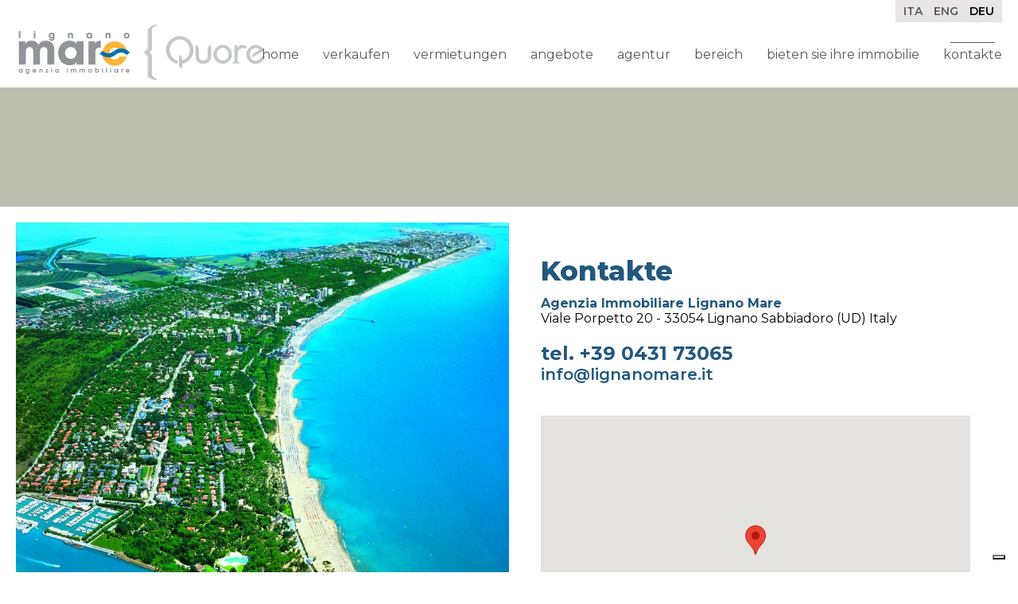

--- FILE ---
content_type: text/html; charset=utf-8
request_url: https://de.lignanomare.it/kontakte/
body_size: 31067
content:


<!DOCTYPE html>

<html xmlns="http://www.w3.org/1999/xhtml" dir="ltr" lang="de" xml:lang="de" >
<head id="ctl00_Head1"><meta http-equiv="content-type" content="text/html;charset=UTF-8" /> 
    <!--[if IE]>
        <meta http-equiv="X-UA-Compatible" content="IE=EmulateIE9" />
    <![endif]-->
    	
    <title>Kontaktieren Sie die Immobilienagentur in Lignano Sabbiadoro</title>  
    <meta name="description" content="Kontaktieren Sie die Immobilienagentur Lignano Mare in Lignano Sabbiadoro, rufen Sie +39 0431 73065 oder per E-Mail an info@lignanomare.it an" />
    <meta name="robots" content="index, follow" />
    <meta name="DC.Title" xml:lang="DE" lang="DE" content="Kontaktieren Sie die Immobilienagentur in Lignano Sabbiadoro" /> 
    <link rel="canonical" href="https://de.lignanomare.it/kontakte/" />


    <script>(function(w,d,s,l,i){w[l]=w[l]||[];w[l].push({'gtm.start':
    new Date().getTime(),event:'gtm.js'});var f=d.getElementsByTagName(s)[0],
    j=d.createElement(s),dl=l!='dataLayer'?'&l='+l:'';j.async=true;j.src='https://www.googletagmanager.com/gtm.js?id='+i+dl;f.parentNode.insertBefore(j,f);
    })(window,document,'script','dataLayer','GTM-MFRHZSV');
    </script>
    <meta name="referrer" content="origin-when-crossorigin" />
    <meta name="msvalidate.01" content="05233519BCCE397559500D2C69B38BB2" />    
    <meta name="geo.position" content="45.688172;13.131530" />
    <meta name="ICBM" content="45.688172, 13.131530" />
    <meta name="viewport" content="width=device-width, user-scalable=yes, initial-scale=1.0, minimum-scale=1.0, maximum-scale=10.0" /><link rel="alternate" hreflang="it" href="https://www.lignanomare.it/contatti/" />
<link rel="alternate" hreflang="en" href="https://en.lignanomare.it/contact-us/" />
<link rel="alternate" hreflang="de" href="https://de.lignanomare.it/kontakte/" />
<link rel="shortcut icon" href="../favicon.ico" type="image/x-icon" /><link rel="icon" href="../favicon.ico" type="image/x-icon" />
    <script src="https://de.lignanomare.it/js/jquery.min.js"></script> 
    <script src="https://de.lignanomare.it/js/jquery-ui/jquery-ui.min.js"></script>
    <meta name="theme-color" content="#22587E" /></head>
<body class="preload">   
    <noscript><iframe src="https://www.googletagmanager.com/ns.html?id=GTM-MFRHZSV" height="0" width="0" style="display:none;visibility:hidden"></iframe></noscript>
    <div class="boxCaricamentoCss" style="position: fixed; top: 0; right: 0; bottom: 0; left: 0; padding: 20px; z-index: 999999; background: white; display: -webkit-flex; display: flex; -ms-flex-direction: column; -webkit-flex-direction: column; flex-direction: column; justify-content: center; align-items: center;">
        <img src="https://de.lignanomare.it/immagini/logo_lignano_mare_colore.svg" alt="Agenzia Immobiliare Lignano Mare" style="max-width: 100%; margin-bottom: 20px;" />
        <img src="https://de.lignanomare.it/immagini/loading.gif" alt="" />
    </div>
    <form name="aspnetForm" method="post" action="https://de.lignanomare.it/kontakte/" id="aspnetForm">
<div>
<input type="hidden" name="__EVENTTARGET" id="__EVENTTARGET" value="" />
<input type="hidden" name="__EVENTARGUMENT" id="__EVENTARGUMENT" value="" />
<input type="hidden" name="__VIEWSTATE" id="__VIEWSTATE" value="Hd5zQnzaND5UXtkSsvAWBMuopYh59oF9s0f/FxZhsaFhnhcy8M4aWZ7XMU9kwlJ+EkoA9PFHzroiZaKgTvyG+FV29wqQiVYdjjlYq+KQ3CZUx2zb9kVkfsf3IdF6/lanz5ADdA1XN+am6FBEBzboLsJ6K4FQaqjDKcJdMtxlo8bvdaNZ7qP4gvZatnslnu4HY1eFOPl7DeorEDOwgOAVKp5BU2pMU3+U2Rn8kxofTjXwdttYoW7sM+eb17biiOeOzP8PVWuBLmrvzO/[base64]/OIJx38gb70m1vVmcfjdkLN8voo/uuHZC3OE/VE+k3TAqIcON0LzxIqI2BS+KR8Uq7CHwPCvaudSYjRUWQyJJgfVpVUE4ZHvxFZv+1G85rBzQ/gCKuZ2YVl+zskhk/AbTpSImef+SdnHTVGqDcZytSct07NH5yg9qfL1z3N0lhX9ACbluykp1wnv4+0TQmd3C0xr8Sa3i899krPqDUUiyo9GV8W2hPR/9HXJLv9L8J8D0/K35e9rgTf81gjMBQit0DquFn1LKpwxLsNJlHvF69ZMpnPdKZTTalvBq8WSv9Rh750pajTiBxvBHubPhAF76fbGIM1wvDYn4XZs3gAIha4pONWS2BcnLykR6pMxDvf4uLyuQ/RtCbbGpFLkvzMtjbd8DEYBahhny3nKHnD2OaV2zBzxIVH7ydmTXZBg/fvcJfWEXjjiFfffC2mfim1jsuw72KLzUyPqOvBD4c495ky9kvfa/WuMok1+JtZ5N6LrMJ34BwEgnaFJX6gOKLOD2KagrkEbKD/VDbAn/mRwMDUzgmRMdpAkBdEFqX3qmzrBnJ+4u+zWJrD+bLAM4wQIg/T3XD0LS3OdWxA/cREVrHbtRzlyXPoNeTVhdSX5hHLnCrpn2Re8LHaoqrCykpMc/cjHir3zn0JKwB+W8ghgolVIxK802pNnKFLP8IHHmPRZrSvR7P03fcYfwchLWLR7BkCsA23oTLCxUBLNPOadsXLkEgd5gIChj4vg74p8d0/7CW1TsE0I1JCsOZ+JChS/Yv7jhyP3DS/lPZC11U9JYnPJIE9ikWpyMHxQZZ8/Fi98v49V8nCQHGjKPIXaFezoTpdgnZWSPXX+rYsuuqInMygherPZ87LORpjKqMvTreSWcxg+66pbXhaByydgGRnPnJWeHGiNx/FcCSxRSkVJ7+QHbOil0B1XnHMStjSTCZ36zxzNzqxkTTUT8hZNc/FB78wnuyNo0XcYEocW8EaHS6DfvzNx3j4zJAIcyhaUseHDeU+jml9BbJjkyb9IDL+PILn3XY/ZQl9fretcbfzj1XhTCkGhCTd13h6Xa/qa3BRrsUT/YBdO98caEAaOrKl+6UJ3ESeQXOHTBogePMLLnIuQUKZrzxpsVS+sli3nszwl5cVWcf7St4amuclWnYrusuOxlitEuckuTAH6NGCp3AXhbJnUgXsfWtaDS/QOLwePWA0bUclSTMbsK5hhM4FWqUsuu8/CrD90H/4pEVv+bwTUe21kEPgwofxX28lJegdAlu/Fue4MctBLWyHQE+jvwhZWU0fSCwaCK0SaCv6hU+zKxOuuuaKkbDpBPbzzh4+6d7AF8jZPqSlh2mL8kJBQzq1O8U7BnnevNZdd8f5/SC7DTOODVbtQGtRHNdu3H4zord4IRAhpTVQ7KPMZJrLeCmillVcfZUm70XdZv4iJIhAHaqj9kE1MXmbEz3RtEb99cIL8ooHWGpYEu8EFf8A2cyp/g+CxcgNzfw4akmmau9wxOSxsoshVkdC1RUdoi0h1J9s/T0h5Bw0JJ2SNKzjAuN7IYnt5LpTL8+s0v6LEEFubgjIXRFD7DahYqI85fK3mwNxn3O7e026rPU4n/kr4chZVlwYB0CSjemmtBPqve2TkMAC7f67VKvvEmhaZa6jXevIOmaQ9aPB9lJP7/7R9n9wwXfoETFMAo1Eip1P3UwvHAYvOfsf3+X/7AjnL8rMWaseAZRF+1Lb4iIyRv8LGFDGpoC+Pd30V+Q8Ui9n+bmxWY4XSbBSKVOMuWtydphEvjSPQQQYjzaIYCIibdS+Fzszx2KO+GEcMisPgcINv6Pyzv8UahY1I6o1eT27jDHcu8NV34oDPoZQMAduWBDBG7uBZhadEpuCaLlEjomrbeEma+cQ9AJjD/zw9Y4ph1invqahrirM3hM05ix6AQskYXdSSN2RC7n/mq4/WmQTLNvK6z1VrHAWyPT6Gc+/icsN6Oh0r03FD6Ss7WCMigngwg2jP20lYhSQI5r2dKDkS6RIk+NM09XEeeI/bVl2FekabCIQi+1b8vCXbkST4aaNkRepwOG8m48TJtdjbx06hLFMbNuVz7XiPSYoG4e86PWi4Kef0KscxjDLnZxmtmtPiLot8VLUMCr9ThqmKH5no7wJ6nu7wHrRGuCZfPGtBFum1OKWif/Qub7f4erlYoF3NelK7ARNrifDYFOICpUWxSEcszPe03jNWYdvgCuWHDNlG3H+vCQaqMxan/VASXlZCHVkIHF6Mv+9oCdgKj61QCqvRLI01EpiI465AcrAbeyyeU6XmVjJAa7Ny8Z4i6dhjUnspf6I1xJfqF0rzfgFtRFyjvB5" />
</div>

<script type="text/javascript">
//<![CDATA[
var theForm = document.forms['aspnetForm'];
if (!theForm) {
    theForm = document.aspnetForm;
}
function __doPostBack(eventTarget, eventArgument) {
    if (!theForm.onsubmit || (theForm.onsubmit() != false)) {
        theForm.__EVENTTARGET.value = eventTarget;
        theForm.__EVENTARGUMENT.value = eventArgument;
        theForm.submit();
    }
}
//]]>
</script>


<script src="https://ajax.aspnetcdn.com/ajax/4.6/1/WebForms.js" type="text/javascript"></script>
<script type="text/javascript">
//<![CDATA[
window.WebForm_PostBackOptions||document.write('<script type="text/javascript" src="/WebResource.axd?d=pynGkmcFUV13He1Qd6_TZL8nW7Kc4dPHR4mks40xLR_C_S_IXT1tB35phuy-tgDwK_AlwQAPhly82TNCB1D1vw2&amp;t=638628279619783110"><\/script>');//]]>
</script>



<script src="https://ajax.aspnetcdn.com/ajax/4.6/1/MicrosoftAjax.debug.js" type="text/javascript"></script>
<script type="text/javascript">
//<![CDATA[
(window.Sys && Sys._Application && Sys.Observer)||document.write('<script type="text/javascript" src="/ScriptResource.axd?d=D9drwtSJ4hBA6O8UhT6CQj1aVTJ7sGAEyEaN8lfkRWmG_Hpa9exFHnLGEcP4SxuRDlWOgJc8LnYc7J2GRq4QX10t6VYaweGYvXn-71XbRVuK2_6K4IXotgePGCyAWSnoERb2ven_HcvlCYo-yF2RcaAP_vn9Z4WTKTSXK2RkhwU1&t=2a9d95e3"><\/script>');//]]>
</script>

<script type="text/javascript">
//<![CDATA[
if (typeof(Sys) === 'undefined') throw new Error('ASP.NET Ajax client-side framework failed to load.');
//]]>
</script>

<script src="https://ajax.aspnetcdn.com/ajax/4.6/1/MicrosoftAjaxWebForms.debug.js" type="text/javascript"></script>
<script type="text/javascript">
//<![CDATA[
(window.Sys && Sys.WebForms)||document.write('<script type="text/javascript" src="/ScriptResource.axd?d=JnUc-DEDOM5KzzVKtsL1tdxUhMdOSpaJHrJRlgQzjXhX3O2w-bMeVPdCNTr85VhGklHV-qytIKyB3xQCE3zCRoNJuYZEhx5VShN-N-I3_StwuPfOX_tUtRv4XraVBkjhTP_kl8Ue-qwdn2fqohi0y_aUhdtciInMMt4vEI1S_omvJaF_P48XQ_Q3R-Z3JUPz0&t=2a9d95e3"><\/script>');//]]>
</script>

<div>

	<input type="hidden" name="__VIEWSTATEGENERATOR" id="__VIEWSTATEGENERATOR" value="1AF73D0D" />
	<input type="hidden" name="__VIEWSTATEENCRYPTED" id="__VIEWSTATEENCRYPTED" value="" />
	<input type="hidden" name="__EVENTVALIDATION" id="__EVENTVALIDATION" value="oJlG81V2/S4nK7nfGsBMhn1Y1mmCsaS7Isy2K/8yRdWuA5ZZ4GsOWjavysRFeozF5dPSrsqC7rWGeCzEj2KP6arQF7OuC4/32NUT4FgTL8kzdZ2VPIuszCz+N58XWlxHcHywzwcOcCZxwnVhrwV/M0aBY4WGB30nYpZu/05XxJLpu/0zEzAA0faKnkZEDgGYhHhd/ySWS5H8IjwNOOINCaKz3NoMMEt+N44Ih6VbZ9klnN2tvIRg2DhHANqskpAnkGzSMRcD4n+zsRDb65IcpNwRExj5kxuUw1ifmQetiTdHDMjjrczBK4FYCcjq7ee2l6pffqhAta+aS9rL0CSgHBdvHYxNzcberUHsC0AxxY0=" />
</div>
        <script type="text/javascript">
//<![CDATA[
Sys.WebForms.PageRequestManager._initialize('ctl00$ScriptManager1', 'aspnetForm', ['tctl00$cphCorpo$UpdatePanel1',''], [], [], 90, 'ctl00');
//]]>
</script>

        <div id="ctl00_UpdateProgress1" style="display:none;">
	<div id="loading"><img src="https://de.lignanomare.it/immagini/loading.gif" alt="" id="loadingLink" /></div>
</div>
        <header ><div>   
            <div class="loghi loghiHome">
                <a href="https://de.lignanomare.it/" class="logo"><img src="https://de.lignanomare.it/immagini/logo_lignano_mare.svg" alt="Agenzia Immobiliare Lignano Mare" /></a>
                <img src="https://de.lignanomare.it/immagini/logo_quore_bianco.svg" alt="Quore" class="quore" />
            </div> 
            <div class="loghi loghiInterno">
                <a href="https://de.lignanomare.it/" class="logo"><img src="https://de.lignanomare.it/immagini/logo_lignano_mare_colore.svg" alt="Agenzia Immobiliare Lignano Mare" /></a>
                <img src="https://de.lignanomare.it/immagini/logo_quore_grigio.svg" alt="Quore" class="quore" />
            </div>
                             
            <div class="lingue">
                <span id="ctl00_dlLingue" class="dlLingue" style="display:inline-block;width:100%;"><span class="dlLingueItem">
                        
                        
                        <a id="ctl00_dlLingue_ctl00_lkb" href="javascript:__doPostBack(&#39;ctl00$dlLingue$ctl00$lkb&#39;,&#39;&#39;)">Ita</a>
                        

                    </span><span class="dlLingueItem">
                        
                        
                        <a id="ctl00_dlLingue_ctl01_lkb" href="javascript:__doPostBack(&#39;ctl00$dlLingue$ctl01$lkb&#39;,&#39;&#39;)">Eng</a>
                        

                    </span><span class="dlLingueItem">
                        
                        <span id="ctl00_dlLingue_ctl02_lb" class="linguaAttiva">Deu</span>
                        
                        

                    </span></span>
            </div>
            
                             
            <a class="mostraMenuPiccolo">
              <span></span>
              <span></span>
              <span></span>
            </a>
            <nav class="menu">
              <div class="voceMenu voceMenu0 "><a href="https://de.lignanomare.it/home/">Home</a></div><div class="voceMenu voceMenu0 "><a href="https://de.lignanomare.it/verkaufen/">Verkaufen</a></div><div class="voceMenu voceMenu0 "><a href="https://de.lignanomare.it/vermietungen/">Vermietungen</a></div><div class="voceMenu voceMenu0 "><a href="https://de.lignanomare.it/angebote/">Angebote</a></div><div class="voceMenu voceMenu0 "><a href="https://de.lignanomare.it/agentur/">Agentur</a></div><div class="voceMenu voceMenu0 "><a href="https://de.lignanomare.it/bereich/">Bereich</a></div><div class="voceMenu voceMenu0 "><a href="https://de.lignanomare.it/bieten-sie-ihre-immobilie/">Bieten Sie Ihre Immobilie</a></div><div class="voceMenu voceMenu0  voceMenuAttiva"><a>Kontakte</a></div>
            </nav>
            

        </div></header>
        <nav class="menuPiccolo">
            <div class="voceMenu voceMenu0 "><a href="https://de.lignanomare.it/home/">Home</a></div><div class="voceMenu voceMenu0 "><a href="https://de.lignanomare.it/verkaufen/">Verkaufen</a></div><div class="voceMenu voceMenu0 "><a href="https://de.lignanomare.it/vermietungen/">Vermietungen</a></div><div class="voceMenu voceMenu0 "><a href="https://de.lignanomare.it/angebote/">Angebote</a></div><div class="voceMenu voceMenu0 "><a href="https://de.lignanomare.it/agentur/">Agentur</a></div><div class="voceMenu voceMenu0 "><a href="https://de.lignanomare.it/bereich/">Bereich</a></div><div class="voceMenu voceMenu0 "><a href="https://de.lignanomare.it/bieten-sie-ihre-immobilie/">Bieten Sie Ihre Immobilie</a></div><div class="voceMenu voceMenu0  voceMenuAttiva"><a>Kontakte</a></div>
        </nav>

        
            <div class="testata notestata">&nbsp;</div>
        

        <div class="corpo"> 
            
            
    <div class="riquadro">
        <div class="riquadroSx">
            <div id="ctl00_cphCorpo_pnlImmagine" class="riquadroImmagine" style="background-image:url('https://de.lignanomare.it/immagini/contatti.jpg');">

</div>
            <div class="contattiIndicazioni">
                <div class="contattiIndicazione">
                    <div class="contattiIndicazioneSx"><img src="https://de.lignanomare.it/immagini/auto.png" alt="" /></div>
                    <div class="contattiIndicazioneDx">
                        <h3>Nach Lignano mit Auto</h3>
                        - Autobahn A4 - Ausfahrt Latisana (Bundestrasse 354 Km 25)
                    </div>                                    
                </div>
                <div class="contattiIndicazione">
                    <div class="contattiIndicazioneSx"><img src="https://de.lignanomare.it/immagini/aereo.png" alt="" /></div>
                    <div class="contattiIndicazioneDx">
                        <h3>Nach Lignano mit Flugzeug</h3>
                        - Flughafen Triest - Ronchi dei Leg. - Autobusverbindung nach Lignano Km 74<br />- Flughafen Venezia – Marco Polo - Autobusverbindung nach Lignano Km 93
                    </div>                                    
                </div>
                <div class="contattiIndicazione">
                    <div class="contattiIndicazioneSx"><img src="https://de.lignanomare.it/immagini/treno.png" alt="" /></div>
                    <div class="contattiIndicazioneDx">
                        <h3>Nach Lignano mit Zug</h3>
                        - Bahnhof Latisana - Autobusverbindung nach Lignano Km 23<br />- Bahnhof Udine - Autobusverbindung nach Lignano Km 60<br />- Bahnhof Portogruaro - Autobusverbindung nach Lignano Km 35
                    </div>                                    
                </div>
            </div>
        </div>
        <div class="riquadroDx">
            <h1 class="titolo">Kontakte</h1>
            <div class="testoContatti">
                <div class="testoContattiAzienda">
                    <strong>Agenzia Immobiliare Lignano Mare</strong><br />
                    Viale Porpetto 20 - 33054 Lignano Sabbiadoro (UD) Italy
                </div>
                <div class="testoContattiRecapiti">
                    <span class="tel">tel. <a href="tel:+39043173065">+39 0431 73065</a></span><br />
                    <a href="mailto:info@lignanomare.it" class="email">info@lignanomare.it</a>
                </div>
            </div>    
            <div id="map_canvas" class="googlemap"></div> 

            <div class="pulsanterichiesta"><a>Informationen anfordern</a></div>

            <div id="ctl00_cphCorpo_phForm" class="formContattiContenitore">
	
            <div id="ctl00_cphCorpo_UpdatePanel1">
		
            <div class="contatti_esterna formContatti">
                
                <div class="contatti_esterna_sx">  
                    <input name="ctl00$cphCorpo$tbNome" type="text" maxlength="250" id="ctl00_cphCorpo_tbNome" title="Name *" class="contattiTextBox" placeholder="Name *" onkeypress="var evt = event ? event : window,event; var bt = document.getElementById(&#39;ctl00_cphCorpo_btInvia&#39;); if (bt) { if (evt.keyCode == 13) { bt.click(); return false; } } " />
                    <input name="ctl00$cphCorpo$tbCognome" type="text" maxlength="250" id="ctl00_cphCorpo_tbCognome" title="Nachname *" class="contattiTextBox" placeholder="Nachname *" onkeypress="var evt = event ? event : window,event; var bt = document.getElementById(&#39;ctl00_cphCorpo_btInvia&#39;); if (bt) { if (evt.keyCode == 13) { bt.click(); return false; } } " />
                    <input name="ctl00$cphCorpo$tbEmail" type="text" maxlength="250" id="ctl00_cphCorpo_tbEmail" title="E-mail *" class="contattiTextBox" placeholder="E-mail *" onkeypress="var evt = event ? event : window,event; var bt = document.getElementById(&#39;ctl00_cphCorpo_btInvia&#39;); if (bt) { if (evt.keyCode == 13) { bt.click(); return false; } } " />
                </div>
                <div class="contatti_esterna_dx">
                    <input name="ctl00$cphCorpo$tbTelefono" type="text" maxlength="250" id="ctl00_cphCorpo_tbTelefono" title="Telefon *" class="contattiTextBox" placeholder="Telefon *" onkeypress="var evt = event ? event : window,event; var bt = document.getElementById(&#39;ctl00_cphCorpo_btInvia&#39;); if (bt) { if (evt.keyCode == 13) { bt.click(); return false; } } " />
                    <input name="ctl00$cphCorpo$tbIndirizzo" type="text" maxlength="250" id="ctl00_cphCorpo_tbIndirizzo" title="Adresse" class="contattiTextBox" placeholder="Adresse" onkeypress="var evt = event ? event : window,event; var bt = document.getElementById(&#39;ctl00_cphCorpo_btInvia&#39;); if (bt) { if (evt.keyCode == 13) { bt.click(); return false; } } " />
                    <input name="ctl00$cphCorpo$tbCitta" type="text" maxlength="250" id="ctl00_cphCorpo_tbCitta" title="Stadt" class="contattiTextBox" placeholder="Stadt" onkeypress="var evt = event ? event : window,event; var bt = document.getElementById(&#39;ctl00_cphCorpo_btInvia&#39;); if (bt) { if (evt.keyCode == 13) { bt.click(); return false; } } " />
                </div>
                <div class="contatti_larga">
                    <textarea name="ctl00$cphCorpo$tbRichiesta" rows="2" cols="20" id="ctl00_cphCorpo_tbRichiesta" title="Anfrage *" class="contattiTextArea" placeholder="Anfrage *">
</textarea>
                </div>
                <div class="contatti_larga contatti_istruzioni">
                    Die Felder mit * sind obligatorisch.
                </div>
                <div class="contatti_larga contatti_fine">
                    Laut Regulation EU 679/2016 akzeptiere ich die allgemeinen Konditionen, die <a href="https://de.lignanomare.it/privacy/" target="_blank">pers&#246;nlichen Daten betreffen</a>
                    <div class="contatti_rb">       
                        <span class="contattiRadioButton" onkeypress="var evt = event ? event : window,event; var bt = document.getElementById(&#39;ctl00_cphCorpo_btInvia&#39;); if (bt) { if (evt.keyCode == 13) { bt.click(); return false; } } "><input id="ctl00_cphCorpo_rbConsento" type="radio" name="ctl00$cphCorpo$grConsento" value="rbConsento" /><label for="ctl00_cphCorpo_rbConsento">Einverstanden</label></span>
                        <span class="contattiRadioButton"><input id="ctl00_cphCorpo_rbNonConsento" type="radio" name="ctl00$cphCorpo$grConsento" value="rbNonConsento" /><label for="ctl00_cphCorpo_rbNonConsento">Nicht Einverstanden</label></span>
                    </div>
                    <div class="contatti_invia">
                        <a id="ctl00_cphCorpo_btInvia" class="contattiButton" href="javascript:__doPostBack(&#39;ctl00$cphCorpo$btInvia&#39;,&#39;&#39;)">ABSCHICKEN</a>
                    </div>  
                </div>  
            </div>
            
	</div>
            
</div>
        </div>
    </div>

            
        </div>

        <footer><div>
            <div class="vcard address-vcard">
                <span class="org"><strong>Agenzia Immobiliare Lignano Mare</strong></span>
                <span class="adr">
                    <span class="street-address">Viale Porpetto 20</span><br />
                    <span class="locality">Lignano Sabbiadoro</span> (<span class="region">UD</span>) 
                </span>
                <span class="voceAnagrafica">P.IVA 01878230307</span>                
            </div>
            <div class="recapitiFooter">
                <span class="telbox"><span class="tel">tel. <a href="tel:+39043173065">+39 0431 73065</a></span></span>
                <span class="voceAnagrafica"><a href="mailto:info@lignanomare.it" class="email">info@lignanomare.it</a></span>
            </div>
            <div class="quoreFooter">
                <a href="http://www.quoreimmobiliare.it/" target="_blank"><img src="https://de.lignanomare.it/immagini/logo_quore_piedino.svg" alt="Quore" /></a>
            </div>
            <div class="linkFooter">
                <a href="https://de.lignanomare.it/privacy/">Datenschutz</a><span class="barra">|</span>
                <a href="https://de.lignanomare.it/cookie/">Cookie Politik</a><span class="barra">|</span>
                <a href="https://de.lignanomare.it/credits/">Credits</a><span class="barra">|</span>
                <a href="https://de.lignanomare.it/kommerziellen-bedingungen/">Kommerziellen Bedingungen</a>
            </div>
            <div class="social">
                <a href="https://www.facebook.com/lignanomare" target="_blank"><img src="https://de.lignanomare.it/immagini/facebook.svg" alt="Facebook" /></a>
                <a href="https://www.instagram.com/" target="_blank"><img src="https://de.lignanomare.it/immagini/instagram.svg" alt="Instagram" /></a>
            </div>
        </div></footer> 

        
       <link rel="preconnect" href="https://fonts.gstatic.com" />
       <link href="https://fonts.googleapis.com/css2?family=Montserrat:ital,wght@0,400;0,500;0,600;0,700;0,800;1,400;1,500;1,600;1,700;1,800&display=swap" rel="stylesheet" />
        <link href="https://de.lignanomare.it/css/stili.min.css" rel="stylesheet" type="text/css" />

        
     
    <script src="https://maps.google.com/maps/api/js?key=AIzaSyDiwhDpeumXT2-iphtklvZONVSJLDOBN5c"></script>
    <script>
        var initialize = function() { 
            var map = new google.maps.Map(document.getElementById('map_canvas'), { zoom: 15, mapTypeId: google.maps.MapTypeId.Map });
            var markerBounds = new google.maps.LatLngBounds();
            var infowindowaperta = null;

            AggiungiMarker(45.688172,13.131530, '<div class="indirizzoGooglemaps"><strong>Agenzia Immobiliare Lignano Mare</strong><br/>' + 
                'Viale Porpetto 20<br />33054 - Lignano Sabbiadoro ' + 
                '(UD)<br />Telefon: ' + 
                '<strong>+39 0431 73065</strong><br />' + 
                'E-mail: <a href="mailto:info@lignanomare.it" class="linkgoogle">info@lignanomare.it</a></div>');

            google.maps.event.addListenerOnce(map, 'bounds_changed', function() {
                if (markerBounds.getSouthWest().lat() < map.getBounds().getSouthWest().lat() || markerBounds.getSouthWest().lng() < map.getBounds().getSouthWest().lng())
                    map.fitBounds(markerBounds);
                if (markerBounds.getNorthEast().lat() > map.getBounds().getNorthEast().lat() || markerBounds.getNorthEast().lng() > map.getBounds().getNorthEast().lng())
                    map.fitBounds(markerBounds);
            });

            google.maps.event.addDomListener(window, 'resize', function() {
                var center = map.getCenter();
                google.maps.event.trigger(map, "resize");
                map.setCenter(center);
            });

            function AggiungiMarker(lat, lng, infoWindowContent, openInfoWindow, markerLabel, markerIcon) {
                var marker = new google.maps.Marker({ position: new google.maps.LatLng(lat, lng), map: map });

                if (markerLabel)
                    marker.setLabel(markerLabel)

                if (markerIcon)
                    marker.setIcon(markerIcon);

                if (infoWindowContent && infoWindowContent.trim()) {
                    var infowindow = new google.maps.InfoWindow({ content: infoWindowContent });
                    google.maps.event.addListener(infowindow, 'closeclick', function () {
                        if (infowindowaperta == infowindow)
                            infowindowaperta = null;
                    });
                    google.maps.event.addListener(marker, 'click', function () {
                        if (infowindowaperta != null)
                            infowindowaperta.close();
                        if (infowindowaperta == infowindow) {
                            infowindowaperta = null;
                            return;
                        }
                        infowindow.open(map, marker);
                        infowindowaperta = infowindow;
                    });
                    if (openInfoWindow === true) {
                        infowindow.open(map, marker);
                        infowindowaperta = infowindow;
                    }
                }

                markerBounds.extend(new google.maps.LatLng(lat, lng));
                map.setCenter(new google.maps.LatLng(lat, lng));
            }

            //Crea un icona di marker simile a quella originale di cui si puÃ² cambiare colore, bordo e dimensione. NON COMPATIBILE CON LABEL
            function CustomMarkerIcon(backgroundColor, borderColor, borderWidth, scala) {
                backgroundColor = backgroundColor || "#F7584C";
                borderColor = borderColor || "#AC342D";
                borderWidth = borderWidth || 1;
                scala = scala || 1;
                return {
                    path: 'M 0,0 C -2,-20 -10,-22 -10,-30 A 10,10 0 1,1 10,-30 C 10,-22 2,-20 0,0 z M -2,-30 a 2,2 0 1,1 4,0 2,2 0 1,1 -4,0',
                    fillColor: backgroundColor,
                    fillOpacity: 1,
                    strokeColor: borderColor,
                    strokeWeight: borderWidth,
                    scale: scala,
                };
            }

            //Crea un icona di marker un po' piÃ¹ piccola dell'originale di cui si puÃ² personalizzare il colore ed inserirci un testo (un carattere) colorato
            function CustomMarkerIcon2(testo, backgroundColor, textColor) {
                backgroundColor = backgroundColor || "F7584C";
                textColor = textColor || "000000";
                return "https://chart.apis.google.com/chart?chst=d_map_pin_letter&chld=" + testo + "|" + backgroundColor + "|" + textColor;
            }
        }
        window.onload = initialize;
    </script>
     

	<script src="https://de.lignanomare.it/js/fancybox/jquery.fancybox.min.js"></script>
	<link rel="stylesheet" type="text/css" href="https://de.lignanomare.it/js/fancybox/jquery.fancybox.min.css" />
    <script>
        function pageLoad() {
            $(".fancybox").fancybox();
            $(".pulsanterichiesta a").click(function (e) {
                $(".formContattiContenitore").slideToggle();
            });
        }
    </script>


        <script>
        <!--
            //<![CDATA[
            $(document).ready(function () {
                $("body").removeClass("preload");
            $(".mostraMenuPiccolo").click(function (e) {
                $(".menuPiccolo").slideToggle();
            });
            $(".menuPiccolo div.voceMenuConSottomenu > a").click(function (e) {
                e.preventDefault();
                var voceMenu = $(this).parent(), sottoMenu = voceMenu.children("div.sottomenu"), apertura = !sottoMenu.is(":visible");
                //Se sto aprendo una voce non attiva, assegno alla voce di menu la classe cliccato e attivo
                if (apertura && !voceMenu.hasClass("voceMenuAttiva"))
                    voceMenu.addClass("voceMenuAttiva").addClass("voceMenuCliccata");
                //Se sto chiudendo una voce con la classe cliccato, gliela rimuovo assieme ad attivo
                if (!apertura && voceMenu.hasClass("voceMenuCliccata"))
                    voceMenu.removeClass("voceMenuAttiva").removeClass("voceMenuCliccata");
                sottoMenu.slideToggle();
                //Chiudo gli altri sottomenu
                $.each(voceMenu.siblings("div.voceMenuConSottomenu"), function (index, value) {
                    var altraVoceMenu = $(this), altroSottoMenu = altraVoceMenu.children("div.sottomenu");
                    if (altraVoceMenu.hasClass("voceMenuCliccata"))
                        altraVoceMenu.removeClass("voceMenuAttiva").removeClass("voceMenuCliccata");
                    altroSottoMenu.slideUp();
                });
            });
            $(window).resize(function () {
                if (!$(".mostraMenuPiccolo").is(":visible"))
                    $(".menuPiccolo").hide();
            });
            //Nel menu grande disabilito i click che aprono il sottomenu sui dispositivi touch
            try {
                document.createEvent("TouchEvent");
                $(".menu div.voceMenuConSottomenu > a").click(function (e) { e.preventDefault(); });
            } catch (error) { }
        });

        function apriti() {
            setTimeout(function () {
                $(".copertina").css("width", "0");                
            }, 100); 
        }
        //]]>    
        //-->
        </script>
        <script type="application/ld+json">
	    { 	
		    "@context" : "https://schema.org",
  		    "@type" : 	 "Organization",
		    "name":		 "Agenzia Immobiliare Lignano Mare",
		    "legalName": "Agenzia Immobiliare Lignano Mare",
		    "email":	 "info@lignanomare.it",
		    "telephone": "+39 0431 73065",

		    "taxID":	 "01878230307",
		    "vatID":	 "01878230307",
  		    "url" : 	 "https://de.lignanomare.it/",
  		    "logo" : 	 "https://de.lignanomare.it/immagini/logo_lignano_mare_colore.svg",
  		    "image" : 	 "https://de.lignanomare.it/immagini/logo_lignano_mare_colore.svg",
            "address":   [{
						    "@type": "PostalAddress",
						    "addressLocality": "Lignano Sabbiadoro",
						    "addressRegion": "UD",
						    "postalCode": "33054",
						    "streetAddress": "Viale Porpetto 20",
						    "addressCountry": "IT"
					    }]	
	    }
        </script>
    

<script type="text/javascript">
//<![CDATA[
Sys.Application.add_init(function() {
    $create(Sys.UI._UpdateProgress, {"associatedUpdatePanelId":null,"displayAfter":500,"dynamicLayout":true}, null, null, $get("ctl00_UpdateProgress1"));
});
//]]>
</script>
</form>
    <script> </script>
</body>
</html>


--- FILE ---
content_type: text/css
request_url: https://de.lignanomare.it/css/stili.min.css
body_size: 64091
content:
body{padding:0;margin:0;border:0;font-family:'Montserrat',sans-serif;color:#000}.preload *{-webkit-transition:none !important;-moz-transition:none !important;-o-transition:none !important;transition:none !important}h1,h2,h3,h4,h5,h6,p,a,img,b,u,i,form,table,caption,tbody,tfoot,thead,tr,th,td,footer,header,menu,nav,audio,video{font-size:1em;padding:0;margin:0;border:0}strong{font-weight:bold}table{border-collapse:collapse;border-spacing:0}a{text-decoration:none}a img{border:none}img,input[type=image]{vertical-align:middle;max-width:100%}input[type=date]::-webkit-inner-spin-button,input[type=date]::-webkit-clear-button{display:none;-webkit-appearance:none}div.customDdl{display:inline-block;vertical-align:middle;overflow:hidden;background:#fff url(../immagini/freccia_booking.png) no-repeat;background-position:right 5px center}div.customDdl select{-moz-box-sizing:border-box;-webkit-box-sizing:border-box;box-sizing:border-box;width:130%;height:100%;padding:2px 35px 2px 5px;border:none;box-shadow:none;background-color:transparent;background-image:none;color:#22587e;cursor:pointer;-webkit-appearance:none;-moz-appearance:none;appearance:none;font-size:15px;text-transform:uppercase;font-family:'Montserrat',sans-serif}div.customDdl select:focus{outline:none}div.customDdl select option{background-color:#fff;font-family:'Montserrat',sans-serif;line-height:1.5em}@media screen and (max-width:1500px){div.customDdl select{font-size:14px}}@media screen and (max-width:1279px){div.customDdl{background-color:#fff}}.invisibile{display:none}div.boxCaricamentoCss{display:none !important}div.boxCaricamentoCss img{max-width:100%}#loading{position:fixed;left:0;height:100%;width:100%;z-index:1001;text-align:center;line-height:0;background-color:#fff;filter:alpha(opacity=60);opacity:.6}#loadingLink{display:block;margin:30% auto 0 auto;padding:0;width:32px;height:32px;text-indent:-9999px}header{z-index:1000;position:relative}header>div{max-width:1460px;width:100%;margin-left:auto;margin-right:auto;-moz-box-sizing:border-box;-webkit-box-sizing:border-box;box-sizing:border-box;position:relative;height:110px}@media screen and (max-width:calc(20px + 1460px)){header>div{padding-left:20px;padding-right:20px}}header>div .loghi{position:absolute;top:30px;left:0}header>div .loghi a.logo{margin-right:10px}header>div .lingue{padding:5px;font-size:14px;-moz-box-sizing:border-box;-webkit-box-sizing:border-box;box-sizing:border-box;font-weight:600;text-transform:uppercase;display:inline-block;position:absolute;top:0;right:0}header>div .lingue .dlLingueItem{margin:0 5px}header>div .menu{display:block;text-align:center;text-transform:lowercase;position:absolute;right:0;top:53px;font-size:16px}header>div .menu a{display:block}header>div .menu div.voceMenu{display:inline-block;position:relative;margin-left:30px}header>div .menu div.voceMenu:hover>div.sottomenu{display:block}header>div .mostraMenuPiccolo{display:none;width:40px;cursor:pointer;background-color:#fff;position:absolute;right:0;top:30px;padding:30px 47px}header>div .mostraMenuPiccolo span{display:block;height:3px;background-color:#bcbeb0;margin-bottom:5px}header>div .mostraMenuPiccolo span:last-of-type{margin-bottom:0}header.home .loghiInterno{display:none}header.home .lingue{background-color:#e7e5e5;color:#000}header.home .lingue a{color:#58595b}header.home .lingue a:hover{color:#000}header.home .menu{display:none}header.home .menu a{color:#fff}header.home .menu a:before{content:'';display:block;width:75%;margin:0 auto;border-top:solid 1px transparent;height:5px}header.home .menu a:hover:before{content:'';display:block;width:75%;margin:0 auto;border-top:solid 1px #fff;height:5px}header.home .menu .voceMenuAttiva a:before{content:'';display:block;width:75%;margin:0 auto;border-top:solid 1px #fff;height:5px}header.home .mostraMenuPiccolo{display:block}header:not(.home){background-color:#fff}header:not(.home) .loghiHome{display:none}header:not(.home) .lingue{background-color:#e7e5e5;color:#000}header:not(.home) .lingue a{color:#58595b}header:not(.home) .lingue a:hover{color:#000}header:not(.home) .menu a{color:#58595b}header:not(.home) .menu a:before{content:'';display:block;width:75%;margin:0 auto;border-top:solid 1px #fff;height:5px}header:not(.home) .menu a:hover:before{content:'';display:block;width:75%;margin:0 auto;border-top:solid 1px #58595b;height:5px}header:not(.home) .menu .voceMenuAttiva a:before{content:'';display:block;width:75%;margin:0 auto;border-top:solid 1px #58595b;height:5px}@media screen and (max-width:1500px){header>div .loghi{left:20px}header>div .lingue{right:20px}header>div .menu{right:20px}header>div .mostraMenuPiccolo{right:20px}}@media screen and (max-width:1190px){header>div .menu{display:none}header>div .mostraMenuPiccolo{display:block}header.home{background-color:transparent}}@media screen and (max-width:517px){header>div{height:150px}header>div .loghi{left:0;top:70px;width:100%;text-align:center}header>div .loghi img{max-width:40%}header>div .lingue{background-color:#22587e !important;left:0;right:unset;color:#fff !important;height:60px;text-align:center;width:calc(100% - 80px);font-size:18px;padding:20px 10px}header>div .lingue .dlLingueItem{margin:0 15px}header>div .lingue a{color:#e7e5e5 !important}header>div .lingue a:hover{color:#fff !important}header>div .mostraMenuPiccolo{top:0;padding:20px;right:0;-moz-box-sizing:border-box;-webkit-box-sizing:border-box;box-sizing:border-box;height:60px;width:80px;background-color:#bcbeb0}header>div .mostraMenuPiccolo span{background-color:#fff}header.home .loghiInterno{display:block}header.home .loghiHome{display:none}}.menuPiccolo{display:none;position:absolute;color:#fff;width:100%;-moz-box-sizing:border-box;-webkit-box-sizing:border-box;box-sizing:border-box;padding:20px;top:110px;text-align:center;text-transform:lowercase;font-size:20px;z-index:1500;background-color:rgba(0,0,0,.5)}.menuPiccolo a{display:block;margin-bottom:10px;color:#fff}@media screen and (max-width:1190px){.menuPiccolo{background-color:#bcbeb0}}@media screen and (max-width:517px){.menuPiccolo{top:60px}}.testata{width:100%;-moz-box-sizing:border-box;-webkit-box-sizing:border-box;box-sizing:border-box;background-position:center;background-size:cover;background-repeat:no-repeat;z-index:100;position:relative}.testata div.didascalie{color:#fff;font-weight:900;text-align:center;position:absolute;top:calc((100% - 50px)/2);left:0;width:100%}.testata div.didascalie.didascalie2righe{text-align:left;top:calc((100% - 137px)/2)}.testata div.didascalie>div{max-width:1460px;width:100%;margin-left:auto;margin-right:auto;-moz-box-sizing:border-box;-webkit-box-sizing:border-box;box-sizing:border-box}@media screen and (max-width:calc(20px + 1460px)){.testata div.didascalie>div{padding-left:20px;padding-right:20px}}.testata div.didascalie>div .didascaliaTestata{font-weight:bold;font-size:60px;padding-bottom:12px;display:block}.testata div.didascalie>div .didascaliaTestata2{font-size:17px;font-weight:normal}.testata.notestata{background-color:#bcbeb0;height:150px;width:100%}.testata.animazione{margin-top:-110px}.testata.animazione .testataGrande{height:100vh;width:100%}.testata.animazione .testataPiccola{display:none;height:479px;width:100%}.testata.animazione .immagineAnimazione{background-position:center;background-size:cover;background-repeat:no-repeat;height:100vh}.testata.animazione div.didascalie>div .didascaliaTestata{font-size:90px}.testata.animazione div.didascalie>div .didascaliaTestata2{font-weight:500}@media screen and (max-width:1919px){.testata.animazione div.didascalie>div .didascaliaTestata{font-size:60px}}@media screen and (max-width:1279px){.testata.testataImmobili{display:none}}@media screen and (max-width:1023px){.testata.notestata{display:none}.testata div.didascalie>div .didascaliaTestata{font-size:40px}.testata.animazione div.didascalie>div .didascaliaTestata{font-size:40px}}@media screen and (max-width:479px){.testata{height:612px !important}.testata div.didascalie>div .didascaliaTestata2{display:none}.testata.animazione{margin-top:0}.testata.animazione .testataGrande{display:none}.testata.animazione .testataPiccola{display:block}.testata.animazione .immagineAnimazione{height:480px}.testata.testataOfferta{height:200px !important}.testata.testataTerritorio{background-image:none !important;background-color:#bcbeb0}}.corpo h1.titolo{color:#22587e;font-weight:800;font-size:34px;margin-bottom:10px}.corpo .descrizione{font-size:17px;line-height:1.5em}.corpo .descrizione a{color:#22587e}.corpo .descrizione a:hover{color:#000}.corpo .photogallery{margin-top:40px}.corpo .photogallery a{display:block;overflow:hidden;display:inline-table;width:calc((100% - 5px*3)/4.12);margin:0 5px 7px 0}.corpo .photogallery a img:not(.no-zoom),.corpo .photogallery a .immagine-zoom,.corpo .photogallery a span:not(.no-zoom){-moz-transition-duration:2s;-o-transition-duration:2s;-webkit-transition-duration:2s;transition-duration:2s}.corpo .photogallery a:hover img:not(.no-zoom),.corpo .photogallery a:hover .immagine-zoom,.corpo .photogallery a:hover span:not(.no-zoom){filter:alpha(opacity=60);opacity:.6;-ms-transform:scale(1.1);-webkit-transform:scale(1.1);-moz-transform:scale(1.1);-o-transform:scale(1.1);transform:scale(1.1)}.corpo .photogallery a:nth-child(4n){margin-right:0}.corpo .contenuto{max-width:1460px;width:100%;margin-left:auto;margin-right:auto;-moz-box-sizing:border-box;-webkit-box-sizing:border-box;box-sizing:border-box;padding-top:30px;padding-bottom:30px}@media screen and (max-width:calc(20px + 1460px)){.corpo .contenuto{padding-left:20px;padding-right:20px}}.corpo .contenuto.contenutoNoElementi{padding-top:0}@media screen and (max-width:1060px){.corpo .photogallery{margin-top:20px}.corpo .photogallery a{width:calc((100% - 5px*2)/3.12)}.corpo .photogallery a:nth-child(4n){margin-right:5px}.corpo .photogallery a:nth-child(3n){margin-right:0}}@media screen and (max-width:1023px){.corpo .photogallery{margin-top:20px}.corpo .photogallery a{width:calc((100% - 5px*3)/4.12)}.corpo .photogallery a:nth-child(3n){margin-right:5px}.corpo .photogallery a:nth-child(4n){margin-right:0}}@media screen and (max-width:767px){.corpo h1.titolo{font-size:25px}}@media screen and (max-width:680px){.corpo .photogallery a{width:calc((100% - 5px*2)/3.12)}.corpo .photogallery a:nth-child(4n){margin-right:5px}.corpo .photogallery a:nth-child(3n){margin-right:0}}footer{background-color:#22587e;padding:30px 0;font-size:14px}footer>div{max-width:1460px;width:100%;margin-left:auto;margin-right:auto;-moz-box-sizing:border-box;-webkit-box-sizing:border-box;box-sizing:border-box;position:relative;overflow:hidden}@media screen and (max-width:calc(20px + 1460px)){footer>div{padding-left:20px;padding-right:20px}}footer>div>div{float:left;-moz-box-sizing:border-box;-webkit-box-sizing:border-box;box-sizing:border-box}footer>div>div.vcard{width:25%;color:#fff;padding-right:100px;line-height:1.5em}footer>div>div.vcard>span{display:block}footer>div>div.recapitiFooter{width:25%;color:#fff;font-size:20px}footer>div>div.recapitiFooter>span{display:block}footer>div>div.recapitiFooter>span.telbox{font-weight:600}footer>div>div.recapitiFooter>span a{color:#fff}footer>div>div.quoreFooter{width:22%}footer>div>div.linkFooter{width:16%;color:#fff}footer>div>div.linkFooter a{display:block;color:#fff;line-height:1.5em}footer>div>div.linkFooter a:hover{color:#e7e5e5}footer>div>div.linkFooter .barra{display:none}footer>div>div.social{width:12%;text-align:right}footer>div>div.social a{margin-left:15px}@media screen and (max-width:1190px){footer>div>div{display:inline-table;float:none}footer>div>div.vcard{width:49%;padding-bottom:20px}footer>div>div.recapitiFooter{width:29%;padding-bottom:20px}footer>div>div.quoreFooter{width:20%;padding-bottom:20px;text-align:right}footer>div>div.linkFooter{width:49%}footer>div>div.linkFooter a{display:inline-block}footer>div>div.linkFooter .barra{display:inline-block;margin:0 10px}footer>div>div.social{width:49%}footer>div>div.social a{margin-left:30px}}@media screen and (max-width:1190px){footer{padding:20px 0}footer>div>div{text-align:center !important;width:100% !important}footer>div>div.vcard{padding-right:0}footer>div>div.linkFooter{padding-bottom:20px}footer>div>div.linkFooter .barra{margin:0 5px}footer>div>div.social a{margin:0 15px}}.barraHome{width:100%;height:360px;overflow:hidden;position:absolute;bottom:0;left:0;z-index:200}.barraHome>a{width:50%;display:block;-moz-box-sizing:border-box;-webkit-box-sizing:border-box;box-sizing:border-box;padding-top:56px;color:#fff;position:absolute;height:150px;-moz-transition-duration:2s;-o-transition-duration:2s;-webkit-transition-duration:2s;transition-duration:2s;bottom:0}.barraHome>a span.barraHomeTitolo{font-size:37px;font-weight:800;text-transform:lowercase;display:block}.barraHome>a .barraHomeTesto{display:none;font-size:16px;font-weight:500;line-height:1.5em;margin-top:10px}.barraHome>a .barraHomeLink{display:none;text-transform:uppercase;font-size:16px;font-weight:bold;margin-top:10px}.barraHome>a.barraHomeVendite{background-color:rgba(34,88,126,.8);left:0}.barraHome>a.barraHomeVendite>span{width:500px;margin-left:auto;display:block;padding-right:100px}.barraHome>a.barraHomeVendite>span .barraHomeLink{color:#f2b752}.barraHome>a.barraHomeAffittanze{background-color:rgba(242,183,82,.8);left:50%}.barraHome>a.barraHomeAffittanze>span{margin-left:320px;width:400px;display:block}.barraHome>a.barraHomeAffittanze>span .barraHomeLink{color:#22587e}.barraHome>a:hover{height:100%;-moz-transition-duration:2s;-o-transition-duration:2s;-webkit-transition-duration:2s;transition-duration:2s}.barraHome>a:hover .barraHomeTesto,.barraHome>a:hover .barraHomeLink{display:block}@media screen and (max-width:1599px){.barraHome>a.barraHomeVendite>span{width:100%;margin:0;-moz-box-sizing:border-box;-webkit-box-sizing:border-box;box-sizing:border-box;padding:0 40px}.barraHome>a.barraHomeAffittanze>span{width:100%;margin:0;-moz-box-sizing:border-box;-webkit-box-sizing:border-box;box-sizing:border-box;padding:0 40px}}@media screen and (max-width:1023px){.barraHome{position:relative;height:66px;bottom:unset;left:unset}.barraHome>a{text-align:center;padding-top:20px;height:66px}.barraHome>a span.barraHomeTitolo{font-size:25px}.barraHome>a.barraHomeVendite{background-color:#22587e}.barraHome>a.barraHomeAffittanze{background-color:#f2b752}.barraHome>a:hover .barraHomeTesto,.barraHome>a:hover .barraHomeLink{display:none}}@media screen and (max-width:479px){.barraHome{height:132px}.barraHome>a{width:100%;position:relative;bottom:unset}.barraHome>a.barraHomeVendite{left:unset}.barraHome>a.barraHomeAffittanze{left:unset}}.corpoHome{max-width:1460px;width:100%;margin-left:auto;margin-right:auto;-moz-box-sizing:border-box;-webkit-box-sizing:border-box;box-sizing:border-box;padding-top:40px}@media screen and (max-width:calc(20px + 1460px)){.corpoHome{padding-left:20px;padding-right:20px}}.corpoHome h2{text-align:center;text-transform:uppercase;letter-spacing:8px;font-weight:600;color:#d7d2c6;font-size:22px;margin-bottom:40px}@media screen and (max-width:1023px){.corpoHome{padding-top:20px}}@media screen and (max-width:479px){.corpoHome h2{display:none}}.copertina{background-color:#22587e;width:100%;height:100vh;position:absolute;top:0;right:0;z-index:9000;-moz-transition:width 2s ease;-o-transition:width 2s ease;-webkit-transition:width 2s ease;transition:width 2s ease}.barrafiltro{max-width:1460px;width:100%;margin-left:auto;margin-right:auto;-moz-box-sizing:border-box;-webkit-box-sizing:border-box;box-sizing:border-box;margin-top:-90px;z-index:350;position:relative;font-size:16px}@media screen and (max-width:calc(20px + 1460px)){.barrafiltro{padding-left:0;padding-right:0}}.barrafiltro .filtroTabs .filtroTab{display:inline-block;text-align:center;width:180px;-moz-box-sizing:border-box;-webkit-box-sizing:border-box;box-sizing:border-box;cursor:pointer;text-transform:lowercase;padding:5px 10px;color:#fff}.barrafiltro .filtroTabs .filtroTab.filtroTabVendita{background-color:#22587e}.barrafiltro .filtroTabs .filtroTab.filtroTabAffittanze{background-color:#f2b752}.barrafiltro .filtroBarra{width:100%;position:relative;background-color:#f3f3f3}.barrafiltro .filtroBarra .filtroFrecce img{position:absolute;top:0}.barrafiltro .filtroBarra .filtroFrecce img.filtroFrecceVendita{left:calc((180px - 36px)/2)}.barrafiltro .filtroBarra .filtroFrecce img.filtroFrecceAffittanze{left:calc((180px - 36px)/2 + 180px)}.barrafiltro .filtroBarra .filtroCampiPrincipali{overflow:hidden;text-transform:uppercase}.barrafiltro .filtroBarra .filtroCampiPrincipali .filtroCampi{float:left;width:calc(100% - 180px);-moz-box-sizing:border-box;-webkit-box-sizing:border-box;box-sizing:border-box;padding:20px}.barrafiltro .filtroBarra .filtroCampiPrincipali .filtroCampi .voceFiltro{display:inline-block;text-align:left;margin-right:15px}.barrafiltro .filtroBarra .filtroCampiPrincipali .filtroCampi .voceFiltro:last-child{margin-right:0}.barrafiltro .filtroBarra .filtroCampiPrincipali .filtroCampi .voceFiltro.voceFiltroData>div{width:170px;position:relative;height:15px}.barrafiltro .filtroBarra .filtroCampiPrincipali .filtroCampi .voceFiltro.voceFiltroData>div .textBoxData{position:absolute;top:0;left:0;width:100%;color:#22587e;font-family:'Montserrat',sans-serif !important;font-size:14px;-moz-box-sizing:border-box;-webkit-box-sizing:border-box;box-sizing:border-box;border:1px solid #fff;padding:2px 5px;text-transform:uppercase}.barrafiltro .filtroBarra .filtroCampiPrincipali .voceFiltroPulsante{float:right;width:180px;height:62px;-moz-box-sizing:border-box;-webkit-box-sizing:border-box;box-sizing:border-box;text-align:center;background-color:#22587e;padding:20px 10px;color:#fff;-moz-transition-duration:1s;-o-transition-duration:1s;-webkit-transition-duration:1s;transition-duration:1s}.barrafiltro .filtroBarra .filtroCampiPrincipali .voceFiltroPulsante:hover{background-color:#4d8dbb;-moz-transition-duration:1s;-o-transition-duration:1s;-webkit-transition-duration:1s;transition-duration:1s}.barrafiltro .ricercaAvanzata{padding:10px 20px 10px 20px;text-align:right}.barrafiltro .ricercaAvanzata a.linkRicercaAvanzata{color:#22587e;text-transform:lowercase;cursor:pointer}.barrafiltro .ricercaAvanzata a.linkRicercaAvanzata:hover{color:#000}.barrafiltro .ricercaAvanzata .ricercaAvanzataPannello{display:none;overflow:hidden;text-transform:uppercase;text-align:left;padding-top:10px}.barrafiltro .ricercaAvanzata .ricercaAvanzataPannello .voceFiltro{display:inline-block;text-align:left;margin-right:35px;padding-bottom:10px}.barrafiltro .ricercaAvanzata .ricercaAvanzataPannello .voceFiltro:last-child{margin-right:0}.barrafiltro .ricercaAvanzata .ricercaAvanzataPannello .voceFiltro.voceFiltroCheckbox label{color:#22587e;margin-left:5px}.barrafiltro .ricercaAvanzata .ricercaAvanzataPannello .voceFiltro div.customDdl{border:1px solid #f3f3f3}@media screen and (max-width:1500px){.barrafiltro .filtroBarra .filtroCampiPrincipali{padding-left:0}.barrafiltro .filtroBarra .filtroCampiPrincipali .filtroCampi .voceFiltro{font-size:14px}.barrafiltro .ricercaAvanzata .ricercaAvanzataPannello{padding-left:0;font-size:14px;padding-top:20px}}@media screen and (max-width:1279px){.barrafiltro{margin-top:0}.barrafiltro.barrafiltroOfferte{display:none}.barrafiltro .filtroTabs .filtroTab{width:50%}.barrafiltro .filtroBarra{background-color:#e7e5e5;padding-bottom:20px}.barrafiltro .filtroBarra .filtroFrecce img.filtroFrecceVendita{left:calc((50% - 36px)/2)}.barrafiltro .filtroBarra .filtroFrecce img.filtroFrecceAffittanze{left:calc((50% - 36px)/2 + 50%)}.barrafiltro .filtroBarra .filtroCampiPrincipali .filtroCampi{width:100%;padding-bottom:10px}.barrafiltro .filtroBarra .filtroCampiPrincipali .filtroCampi .voceFiltro{padding-bottom:10px}.barrafiltro .filtroBarra .filtroCampiPrincipali .filtroCampi .voceFiltro.voceFiltroData>div .textBoxData{position:relative;top:unset;left:unset;border-color:#fff}.barrafiltro .filtroBarra .filtroCampiPrincipali .voceFiltroPulsante{width:auto;height:auto;float:none;display:inline-block;padding:5px 20px;margin-left:20px}}@media screen and (max-width:1023px){.barrafiltro .filtroBarra .filtroCampiPrincipali .filtroCampi .voceFiltro{width:calc((100% - 25px)/2.05);-moz-box-sizing:border-box;-webkit-box-sizing:border-box;box-sizing:border-box;padding-left:25px}.barrafiltro .filtroBarra .filtroCampiPrincipali .filtroCampi .voceFiltro:nth-child(2n){margin-right:0}.barrafiltro .filtroBarra .filtroCampiPrincipali .filtroCampi .voceFiltro:nth-child(2n+1){padding-left:0}.barrafiltro .filtroBarra .filtroCampiPrincipali .filtroCampi .voceFiltro .customDdl{width:100% !important}.barrafiltro .filtroBarra .filtroCampiPrincipali .filtroCampi .voceFiltro.voceFiltroData>div{width:100%}.barrafiltro .ricercaAvanzata .ricercaAvanzataPannello .voceFiltro{width:calc((100% - 25px)/2.1);-moz-box-sizing:border-box;-webkit-box-sizing:border-box;box-sizing:border-box;padding-left:25px}.barrafiltro .ricercaAvanzata .ricercaAvanzataPannello .voceFiltro:nth-child(2n){margin-right:0}.barrafiltro .ricercaAvanzata .ricercaAvanzataPannello .voceFiltro:nth-child(2n+1){padding-left:0}.barrafiltro .ricercaAvanzata .ricercaAvanzataPannello .voceFiltro .customDdl{width:100% !important}.barrafiltro .ricercaAvanzata .ricercaAvanzataPannello .voceFiltro.voceFiltroCheckbox{width:calc((100% - 25px*2)/3.1);white-space:nowrap}.barrafiltro .ricercaAvanzata .ricercaAvanzataPannello .voceFiltro.voceFiltroCheckbox:nth-child(2n){margin-right:25px}.barrafiltro .ricercaAvanzata .ricercaAvanzataPannello .voceFiltro.voceFiltroCheckbox:nth-child(2n+1){padding-left:25px}.barrafiltro .ricercaAvanzata .ricercaAvanzataPannello .voceFiltro.voceFiltroCheckbox:nth-child(3n){margin-right:0}.barrafiltro .ricercaAvanzata .ricercaAvanzataPannello .voceFiltro.voceFiltroCheckbox:nth-child(3n+1){padding-left:0}}@media screen and (max-width:700px){.barrafiltro .ricercaAvanzata .ricercaAvanzataPannello .voceFiltro.voceFiltroCheckbox{width:calc((100% - 25px*2)/2.05)}.barrafiltro .ricercaAvanzata .ricercaAvanzataPannello .voceFiltro.voceFiltroCheckbox:nth-child(3n){margin-right:25px}.barrafiltro .ricercaAvanzata .ricercaAvanzataPannello .voceFiltro.voceFiltroCheckbox:nth-child(3n+1){padding-left:25px}.barrafiltro .ricercaAvanzata .ricercaAvanzataPannello .voceFiltro.voceFiltroCheckbox:nth-child(2n){margin-right:0}.barrafiltro .ricercaAvanzata .ricercaAvanzataPannello .voceFiltro.voceFiltroCheckbox:nth-child(2n+1){padding-left:0}}@media screen and (max-width:520px){.barrafiltro .filtroBarra .filtroCampiPrincipali .filtroCampi .voceFiltro{width:100%;padding-left:0 !important;margin-right:0 !important}.barrafiltro .filtroBarra .filtroCampiPrincipali .filtroCampi .voceFiltro.voceFiltroData{margin-bottom:10px}.barrafiltro .ricercaAvanzata .ricercaAvanzataPannello .voceFiltro{width:100%;padding-left:0 !important;margin-right:0 !important}.barrafiltro .ricercaAvanzata .ricercaAvanzataPannello .voceFiltro.voceFiltroCheckbox{width:100%;padding-left:0 !important;margin-right:0 !important}}div.riquadro{overflow:hidden;max-width:1460px;width:100%;margin-left:auto;margin-right:auto;-moz-box-sizing:border-box;-webkit-box-sizing:border-box;box-sizing:border-box;padding-top:20px;padding-bottom:80px}@media screen and (max-width:calc(20px + 1460px)){div.riquadro{padding-left:20px;padding-right:20px}}div.riquadro>div{float:left;-moz-box-sizing:border-box;-webkit-box-sizing:border-box;box-sizing:border-box}div.riquadro>div.riquadroSx{width:50%}div.riquadro>div.riquadroSx .riquadroImmagine{width:100%;height:516px;background-position:center;background-size:cover;background-repeat:no-repeat}div.riquadro>div.riquadroSx .riquadroVendita,div.riquadro>div.riquadroSx .riquadroAffitti{display:block;color:#fff;margin-top:20px;-moz-box-sizing:border-box;-webkit-box-sizing:border-box;box-sizing:border-box;width:calc(100% - 150px);padding:30px;text-align:center;position:relative;-moz-transition-duration:1s;-o-transition-duration:1s;-webkit-transition-duration:1s;transition-duration:1s}div.riquadro>div.riquadroSx .riquadroVendita .testoSopra,div.riquadro>div.riquadroSx .riquadroAffitti .testoSopra{display:block;text-transform:uppercase;font-size:14px;font-weight:600;padding-bottom:5px}div.riquadro>div.riquadroSx .riquadroVendita .testoSotto,div.riquadro>div.riquadroSx .riquadroAffitti .testoSotto{display:block;text-transform:lowercase;font-size:50px;font-weight:bold;position:relative}div.riquadro>div.riquadroSx .riquadroVendita .testoSotto img.riquadroSxFreccia,div.riquadro>div.riquadroSx .riquadroAffitti .testoSotto img.riquadroSxFreccia{position:absolute;right:10%;top:20px}div.riquadro>div.riquadroSx .riquadroVendita{background-color:#22587e}div.riquadro>div.riquadroSx .riquadroVendita:hover{-moz-transition-duration:1s;-o-transition-duration:1s;-webkit-transition-duration:1s;transition-duration:1s;background-color:#4d8dbb}div.riquadro>div.riquadroSx .riquadroAffitti{background-color:#f2b752}div.riquadro>div.riquadroSx .riquadroAffitti:hover{-moz-transition-duration:1s;-o-transition-duration:1s;-webkit-transition-duration:1s;transition-duration:1s;background-color:#f1ce91}div.riquadro>div.riquadroSx div.offriTesto2{margin-top:20px;-moz-box-sizing:border-box;-webkit-box-sizing:border-box;box-sizing:border-box;width:calc(100% - 150px)}div.riquadro>div.riquadroSx div.offriTesto2 h2{color:#22587e;font-weight:800;font-size:34px;margin-bottom:10px}div.riquadro>div.riquadroDx{margin-top:80px;margin-left:-150px;background-color:#fff;padding:40px;width:50%}div.riquadro>div.riquadroDx .torna{color:#22587e;text-transform:lowercase;margin-top:40px;font-size:16px;display:inline-block}div.riquadro>div.riquadroDx .torna:hover{color:#000}@media screen and (max-width:1500px){div.riquadro{padding-bottom:20px}div.riquadro>div.riquadroSx .riquadroVendita,div.riquadro>div.riquadroSx .riquadroAffitti,div.riquadro>div.riquadroSx div.offriTesto2{width:100%}div.riquadro>div.riquadroDx{width:50%;margin-top:0;margin-left:0}}@media screen and (max-width:1023px){div.riquadro>div.riquadroSx{width:100%;overflow:hidden}div.riquadro>div.riquadroSx .riquadroVendita,div.riquadro>div.riquadroSx .riquadroAffitti{width:50%;float:left}div.riquadro>div.riquadroSx .riquadroVendita .testoSotto,div.riquadro>div.riquadroSx .riquadroAffitti .testoSotto{font-size:30px}div.riquadro>div.riquadroSx .riquadroVendita .testoSotto img.riquadroSxFreccia,div.riquadro>div.riquadroSx .riquadroAffitti .testoSotto img.riquadroSxFreccia{right:10px;top:0}div.riquadro>div.riquadroSx .riquadroVendita .slidein,div.riquadro>div.riquadroSx .riquadroAffitti .slidein{display:none}div.riquadro>div.riquadroDx{width:100%;padding:40px 0 0 0}}@media screen and (max-width:767px){div.riquadro>div.riquadroSx .riquadroImmagine{height:350px}div.riquadro>div.riquadroSx div.offriTesto2 h2{font-size:25px}}@media screen and (max-width:680px){div.riquadro>div.riquadroSx .riquadroVendita,div.riquadro>div.riquadroSx .riquadroAffitti{width:100%;margin-top:5px;padding:20px}div.riquadro>div.riquadroSx .riquadroVendita .testoSotto img.riquadroSxFreccia,div.riquadro>div.riquadroSx .riquadroAffitti .testoSotto img.riquadroSxFreccia{right:0}div.riquadro>div.riquadroDx{padding-top:20px}}@media screen and (max-width:479px){div.riquadro>div.riquadroSx .riquadroImmagine{height:250px}}div.immobili{max-width:1460px;width:100%;margin-left:auto;margin-right:auto;-moz-box-sizing:border-box;-webkit-box-sizing:border-box;box-sizing:border-box;margin-bottom:40px}@media screen and (max-width:calc(20px + 1460px)){div.immobili{padding-left:20px;padding-right:20px}}div.immobili a.immobiliItem{display:inline-table;width:calc((100% - 20px*2)/3.05);-moz-box-sizing:border-box;-webkit-box-sizing:border-box;box-sizing:border-box;margin-right:20px;margin-bottom:40px;background-position:center;background-size:cover;background-repeat:no-repeat;overflow:hidden;position:relative;height:400px}div.immobili a.immobiliItem:nth-child(3n){margin-right:0}div.immobili a.immobiliItem .immobiliItemsfondoAlfa,div.immobili a.immobiliItem .immobiliItemDati{position:absolute;display:block;-moz-box-sizing:border-box;-webkit-box-sizing:border-box;box-sizing:border-box;width:100%;left:0}div.immobili a.immobiliItem .immobiliItemsfondoAlfa{background-color:rgba(0,0,0,.5);height:170px;top:calc(100% - 170px);-moz-transition-duration:2s;-o-transition-duration:2s;-webkit-transition-duration:2s;transition-duration:2s}div.immobili a.immobiliItem .immobiliItemDati{padding:20px 40px;color:#fff;height:170px;bottom:0}div.immobili a.immobiliItem .immobiliItemDati .immobiliItemNome{font-size:19px;font-weight:bold;line-height:1.5em;display:block;margin-bottom:10px}div.immobili a.immobiliItem .immobiliItemDati .immobiliItemVoce{display:block;font-size:13px;margin-bottom:5px}div.immobili a.immobiliItem .immobiliItemDati .immobiliItemVoce.immobiliItemDistanza{font-weight:600}div.immobili a.immobiliItem .immobiliItemDati .immobiliItemVoce.immobiliItemPrezzo{font-weight:600;color:#f2b752}div.immobili a.immobiliItem .immobiliItemDati .immobiliItemVoce.immobiliItemPrezzo .immobiliItemVoceDx{display:inline-block;width:calc(100% - 160px - 5px)}div.immobili a.immobiliItem .immobiliItemDati .immobiliItemVoce .immobiliItemVoceSx{width:160px;margin-right:5px;display:inline-table;vertical-align:top}div.immobili a.immobiliItem .immobiliItemDati .immobiliItemDettagli{color:#f2b752;font-style:italic;font-size:13px;font-weight:600}div.immobili a.immobiliItem:hover .immobiliItemsfondoAlfa{top:0;height:100%;-moz-transition-duration:2s;-o-transition-duration:2s;-webkit-transition-duration:2s;transition-duration:2s}div.immobili.vendite a.immobiliItem .immobiliItemsfondoAlfa{height:200px;top:calc(100% - 200px)}div.immobili.vendite a.immobiliItem .immobiliItemDati{height:200px}div.immobili.vendite a.immobiliItem .immobiliItemDati .immobiliItemVoce.immobiliItemPrezzo{color:#fff}div.immobili.vendite a.immobiliItem:hover .immobiliItemsfondoAlfa{height:100%;top:0}@media screen and (max-width:1279px){div.immobili a.immobiliItem .immobiliItemsfondoAlfa{height:190px}div.immobili a.immobiliItem .immobiliItemDati{padding:20px;height:190px}}@media screen and (max-width:1023px){div.immobili{margin-bottom:20px}div.immobili a.immobiliItem{width:calc((100% - 20px)/2.05)}div.immobili a.immobiliItem:nth-child(3n){margin-right:20px}div.immobili a.immobiliItem:nth-child(2n){margin-right:0}}@media screen and (max-width:660px){div.immobili a.immobiliItem{width:100%;margin-right:0 !important}div.immobili a.immobiliItem .immobiliItemsfondoAlfa{height:175px}div.immobili a.immobiliItem .immobiliItemDati{padding:10px;height:175px}}div.immobile{padding-bottom:40px}div.immobile .riquadro{max-width:1460px;width:100%;margin-left:auto;margin-right:auto;-moz-box-sizing:border-box;-webkit-box-sizing:border-box;box-sizing:border-box;padding-bottom:0;padding-top:0;margin-top:0;position:relative}@media screen and (max-width:calc(20px + 1460px)){div.immobile .riquadro{padding-left:0;padding-right:0}}div.immobile .riquadro .riquadroSx{height:100%}div.immobile .riquadro .riquadroSx .datiImmobilePrezzo{font-size:29px;font-weight:800;padding:40px 40px 0 120px;color:#fff}div.immobile .riquadro .riquadroSx .datiImmobilePrezzo .apartireda{display:block;font-size:17px}div.immobile .riquadro .riquadroSx .datiImmobilePrezzo .datiImmobilePrezzoDaScontare{font-size:18px;padding-bottom:10px}div.immobile .riquadro .riquadroSx .datiImmobilePrezzo .datiImmobilePrezzoDaScontare>span{display:block}div.immobile .riquadro .riquadroSx .datiImmobilePrezzo .datiImmobilePrezzoDaScontare .datiImmobilePrezzoDaScontarePrezzo{font-weight:normal;text-decoration:line-through}div.immobile .riquadro .riquadroDx{width:calc(50% + 150px);padding-right:190px;min-height:516px}div.immobile .riquadro .riquadroDx .immaginePerStampa{display:none;max-height:516px}div.immobile .riquadro .riquadroDx .pulsantiRiquadroDx{margin-top:40px}div.immobile .riquadro .riquadroDx .pulsantiRiquadroDx a{max-width:100%;font-size:19px}div.immobile .riquadro .riquadroDx .pulsantiRiquadroDx a.pulsantePrenota{display:inline-block;padding:5px 50px;text-align:center;color:#fff;background-color:#22587e;-moz-box-sizing:border-box;-webkit-box-sizing:border-box;box-sizing:border-box;cursor:pointer;text-transform:uppercase;font-weight:bold;letter-spacing:2px;font-weight:800}div.immobile .riquadro .riquadroDx .pulsantiRiquadroDx a.pulsantePrenota:hover{-moz-transition-duration:1s;-o-transition-duration:1s;-webkit-transition-duration:1s;transition-duration:1s}div.immobile .riquadro .riquadroDx .pulsantiRiquadroDx a.pulsantePrenota:hover{background-color:#4d8dbb}div.immobile .riquadro .riquadroDx .pulsantiRiquadroDx a.pulsanteListinoprezzi{display:inline-block;padding:5px 50px;text-align:center;color:#fff;background-color:#bcbeb0;-moz-box-sizing:border-box;-webkit-box-sizing:border-box;box-sizing:border-box;cursor:pointer;text-transform:uppercase;font-weight:bold;letter-spacing:2px;font-weight:500}div.immobile .riquadro .riquadroDx .pulsantiRiquadroDx a.pulsanteListinoprezzi:hover{-moz-transition-duration:1s;-o-transition-duration:1s;-webkit-transition-duration:1s;transition-duration:1s}div.immobile .riquadro .riquadroDx .pulsantiRiquadroDx a.pulsanteListinoprezzi:hover{background-color:#dfe1d0}div.immobile .riquadro .riquadroDx .pulsantiRiquadroDx a.pulsantePrenota,div.immobile .riquadro .riquadroDx .pulsantiRiquadroDx a.pulsanteListinoprezzi{width:245px;padding:7px 20px}div.immobile .riquadro .riquadroDx .listinoprezzi{padding-top:40px;display:none}div.immobile .riquadro .riquadroDx .listinoprezzi h4{background-color:#22587e;color:#fff;-moz-box-sizing:border-box;-webkit-box-sizing:border-box;box-sizing:border-box;width:100%;text-align:center;padding:5px 20px;text-transform:uppercase;border:1px solid #fff}div.immobile .riquadro .riquadroDx .listinoprezzi>div{overflow:hidden}div.immobile .riquadro .riquadroDx .listinoprezzi>div .singoloListino{float:left;width:25%;-moz-box-sizing:border-box;-webkit-box-sizing:border-box;box-sizing:border-box;text-align:center;color:#fff;border:1px solid #fff}div.immobile .riquadro .riquadroDx .listinoprezzi>div .singoloListino .dateListino{background-color:#22587e;padding:5px}div.immobile .riquadro .riquadroDx .listinoprezzi>div .singoloListino .prezzoListino{background-color:#bcbeb0;padding:5px}div.immobile .riquadro .pezza{position:absolute;width:50%;top:0;right:0;height:80px;background-color:#fff}div.immobile .datiImmobile{max-width:1460px;width:100%;margin-left:auto;margin-right:auto;-moz-box-sizing:border-box;-webkit-box-sizing:border-box;box-sizing:border-box;color:#fff;padding:40px 120px;font-size:14px}@media screen and (max-width:calc(20px + 1460px)){div.immobile .datiImmobile{padding-left:20px;padding-right:20px}}div.immobile .datiImmobile .datiImmobilePrezzoMobile{display:none;font-size:29px;font-weight:800;padding-bottom:40px;color:#fff}div.immobile .datiImmobile .datiImmobilePrezzoMobile .apartireda{display:block;font-size:17px}div.immobile .datiImmobile .datiImmobilePrezzoMobile .datiImmobilePrezzoDaScontare{font-size:17px;padding-bottom:10px}div.immobile .datiImmobile .datiImmobilePrezzoMobile .datiImmobilePrezzoDaScontare>span{display:block}div.immobile .datiImmobile .datiImmobilePrezzoMobile .datiImmobilePrezzoDaScontare .datiImmobilePrezzoDaScontarePrezzo{font-weight:normal;text-decoration:line-through}div.immobile .datiImmobile .datiImmobilePrincipali h3{width:100%;border-bottom:1px solid #e7e5e5;padding-bottom:3px;font-weight:normal;text-transform:uppercase}div.immobile .datiImmobile .datiImmobilePrincipali>div>div{display:inline-table;width:24.3902439%;-moz-box-sizing:border-box;-webkit-box-sizing:border-box;box-sizing:border-box;padding-right:20px;padding-top:20px;overflow:hidden}div.immobile .datiImmobile .datiImmobilePrincipali>div>div>img{float:left;width:40px}div.immobile .datiImmobile .datiImmobilePrincipali>div>div>div{color:#e7e5e5;font-style:italic;-moz-box-sizing:border-box;-webkit-box-sizing:border-box;box-sizing:border-box;padding-left:10px;float:left;width:calc(100% - 40px)}div.immobile .datiImmobile .datiImmobilePrincipali>div>div>div>span{display:block;color:#fff;font-weight:600}div.immobile .datiImmobile .datiImmobilePrincipali>div.immobilePittogrammi{margin-top:40px}div.immobile .datiImmobile .datiImmobilePrincipali>div.immobilePittogrammi h3{margin-bottom:15px}div.immobile .datiImmobile .datiImmobilePrincipali>div.immobilePittogrammi img{margin-right:20px}div.immobile .datiImmobile .datiImmobilePrincipali>div.immobilePittogrammi img.pittogrammaStampa{display:none}div.immobile .immobileGalleria{max-width:1460px;width:100%;margin-left:auto;margin-right:auto;-moz-box-sizing:border-box;-webkit-box-sizing:border-box;box-sizing:border-box;overflow:hidden}@media screen and (max-width:calc(20px + 1460px)){div.immobile .immobileGalleria{padding-left:0;padding-right:0}}div.immobile .immobileGalleria a{float:left;background-position:center;background-size:cover;background-repeat:no-repeat;width:12.5%;height:170px;display:block;overflow:hidden}div.immobile .immobileGalleria a img:not(.no-zoom),div.immobile .immobileGalleria a .immagine-zoom,div.immobile .immobileGalleria a span:not(.no-zoom){-moz-transition-duration:2s;-o-transition-duration:2s;-webkit-transition-duration:2s;transition-duration:2s}div.immobile .immobileGalleria a:hover img:not(.no-zoom),div.immobile .immobileGalleria a:hover .immagine-zoom,div.immobile .immobileGalleria a:hover span:not(.no-zoom){filter:alpha(opacity=60);opacity:.6;-ms-transform:scale(1.1);-webkit-transform:scale(1.1);-moz-transform:scale(1.1);-o-transform:scale(1.1);transform:scale(1.1)}div.immobile .immobileGalleria a>span{background-position:center;background-size:cover;background-repeat:no-repeat;display:block;width:100%;height:100%}div.immobile .immobilePulsanti{max-width:1460px;width:100%;margin-left:auto;margin-right:auto;-moz-box-sizing:border-box;-webkit-box-sizing:border-box;box-sizing:border-box;margin-top:20px;overflow:hidden}@media screen and (max-width:calc(20px + 1460px)){div.immobile .immobilePulsanti{padding-left:0;padding-right:0}}div.immobile .immobilePulsanti a{cursor:pointer;float:left;width:33.33333333%;-moz-box-sizing:border-box;-webkit-box-sizing:border-box;box-sizing:border-box;padding:10px 40px;font-weight:bold;color:#fff;position:relative;-moz-transition-duration:1s;-o-transition-duration:1s;-webkit-transition-duration:1s;transition-duration:1s}div.immobile .immobilePulsanti a:after{content:'';background-image:url('../immagini/frecciagiu.png');display:block;width:26px;height:13px;position:absolute;top:15px;right:20px}div.immobile .immobilePulsanti a:hover{-moz-transition-duration:1s;-o-transition-duration:1s;-webkit-transition-duration:1s;transition-duration:1s}div.immobile .immobilePulsanti a.richiesta{background-color:#22587e}div.immobile .immobilePulsanti a.richiesta:hover{background-color:#4d8dbb}div.immobile .immobilePulsanti a.segnala{background-color:#8695af}div.immobile .immobilePulsanti a.segnala:hover{background-color:#bacceb}div.immobile .immobilePulsanti a.stampa{background-color:#a8a9ac}div.immobile .immobilePulsanti a.stampa:hover{background-color:#c9c9c9}div.immobile .formRichiesta,div.immobile .formSegnala{max-width:1460px;width:100%;margin-left:auto;margin-right:auto;-moz-box-sizing:border-box;-webkit-box-sizing:border-box;box-sizing:border-box;display:none}@media screen and (max-width:calc(20px + 1460px)){div.immobile .formRichiesta,div.immobile .formSegnala{padding-left:20px;padding-right:20px}}div.immobile .formRichiesta.formRichiesta .contatti_esterna,div.immobile .formSegnala.formRichiesta .contatti_esterna{background-color:#22587e}div.immobile .formRichiesta.formRichiesta .contatti_esterna .contatti_fine,div.immobile .formSegnala.formRichiesta .contatti_esterna .contatti_fine,div.immobile .formRichiesta.formRichiesta .contatti_esterna .contatti_istruzioni,div.immobile .formSegnala.formRichiesta .contatti_esterna .contatti_istruzioni{color:#fff}div.immobile .formRichiesta.formRichiesta .contatti_esterna .contatti_fine a,div.immobile .formSegnala.formRichiesta .contatti_esterna .contatti_fine a,div.immobile .formRichiesta.formRichiesta .contatti_esterna .contatti_istruzioni a,div.immobile .formSegnala.formRichiesta .contatti_esterna .contatti_istruzioni a{color:#e7e5e5}div.immobile .formRichiesta.formRichiesta .contatti_esterna .contatti_fine a:hover,div.immobile .formSegnala.formRichiesta .contatti_esterna .contatti_fine a:hover,div.immobile .formRichiesta.formRichiesta .contatti_esterna .contatti_istruzioni a:hover,div.immobile .formSegnala.formRichiesta .contatti_esterna .contatti_istruzioni a:hover{color:#fff}div.immobile .formRichiesta.formRichiesta .contatti_esterna .contatti_fine .contatti_invia a.contattiButton,div.immobile .formSegnala.formRichiesta .contatti_esterna .contatti_fine .contatti_invia a.contattiButton,div.immobile .formRichiesta.formRichiesta .contatti_esterna .contatti_istruzioni .contatti_invia a.contattiButton,div.immobile .formSegnala.formRichiesta .contatti_esterna .contatti_istruzioni .contatti_invia a.contattiButton{color:#22587e !important;background-color:#e7e5e5 !important}div.immobile .formRichiesta.formRichiesta .contatti_esterna .contatti_fine .contatti_invia a.contattiButton:hover,div.immobile .formSegnala.formRichiesta .contatti_esterna .contatti_fine .contatti_invia a.contattiButton:hover,div.immobile .formRichiesta.formRichiesta .contatti_esterna .contatti_istruzioni .contatti_invia a.contattiButton:hover,div.immobile .formSegnala.formRichiesta .contatti_esterna .contatti_istruzioni .contatti_invia a.contattiButton:hover{background-color:#fff !important}div.immobile .formRichiesta.formSegnala .contatti_esterna,div.immobile .formSegnala.formSegnala .contatti_esterna{background-color:#8695af}div.immobile .immobilePosizione{max-width:1460px;width:100%;margin-left:auto;margin-right:auto;-moz-box-sizing:border-box;-webkit-box-sizing:border-box;box-sizing:border-box;margin-top:20px}@media screen and (max-width:calc(20px + 1460px)){div.immobile .immobilePosizione{padding-left:0;padding-right:0}}div.immobile .immobilePosizione h3{text-align:center;text-transform:uppercase;letter-spacing:8px;font-weight:600;color:#22587e;font-size:22px}div.immobile .immobilePosizione div.googlemap{margin-left:0 !important;margin-right:0 !important;margin-top:20px}div.immobile .immobileFilmato{max-width:1460px;width:100%;margin-left:auto;margin-right:auto;-moz-box-sizing:border-box;-webkit-box-sizing:border-box;box-sizing:border-box;margin-top:20px;text-align:center}@media screen and (max-width:calc(20px + 1460px)){div.immobile .immobileFilmato{padding-left:20px;padding-right:20px}}div.immobile .immobileFilmato h3{text-align:center;text-transform:uppercase;letter-spacing:8px;font-weight:600;color:#22587e;font-size:22px;margin-bottom:20px}div.immobile .immobileFilmato a{display:block;overflow:hidden;display:inline-block}div.immobile .immobileFilmato a img:not(.no-zoom),div.immobile .immobileFilmato a .immagine-zoom,div.immobile .immobileFilmato a span:not(.no-zoom){-moz-transition-duration:2s;-o-transition-duration:2s;-webkit-transition-duration:2s;transition-duration:2s}div.immobile .immobileFilmato a:hover img:not(.no-zoom),div.immobile .immobileFilmato a:hover .immagine-zoom,div.immobile .immobileFilmato a:hover span:not(.no-zoom){filter:alpha(opacity=60);opacity:.6;-ms-transform:scale(1.1);-webkit-transform:scale(1.1);-moz-transform:scale(1.1);-o-transform:scale(1.1);transform:scale(1.1)}div.immobile .torna{max-width:1460px;width:100%;margin-left:auto;margin-right:auto;-moz-box-sizing:border-box;-webkit-box-sizing:border-box;box-sizing:border-box;padding-top:20px;font-size:14px;text-transform:lowercase}@media screen and (max-width:calc(20px + 1460px)){div.immobile .torna{padding-left:20px;padding-right:20px}}div.immobile .torna a{color:#22587e}div.immobile .torna a:hover{color:#000}div.immobile.vendita .datiImmobile,div.immobile.vendita .riquadro{background-color:#22587e}div.immobile.affitto .datiImmobile,div.immobile.affitto .riquadro{background-color:#f2b752}@media screen and (max-width:1500px){div.immobile .riquadro .riquadroSx .datiImmobilePrezzo{padding:40px 20px 20px 20px}div.immobile .riquadro .riquadroDx{width:50%;padding:40px;min-height:0}div.immobile .pezza{display:none}}@media screen and (max-width:1279px){div.immobile .riquadro .riquadroDx .pulsantiRiquadroDx a.pulsantePrenota,div.immobile .riquadro .riquadroDx .pulsantiRiquadroDx a.pulsanteListinoprezzi{width:100%;margin-bottom:5px}div.immobile .riquadro .riquadroDx .listinoprezzi{padding-top:15px}div.immobile .riquadro .riquadroDx .listinoprezzi>div .singoloListino{width:33.33333333%}}@media screen and (max-width:1023px){div.immobile .riquadro .riquadroSx .datiImmobilePrezzo{display:none}div.immobile .riquadro .riquadroDx{width:100%;padding-right:40px}div.immobile .riquadro .riquadroDx .pulsantiRiquadroDx a.pulsantePrenota,div.immobile .riquadro .riquadroDx .pulsantiRiquadroDx a.pulsanteListinoprezzi{width:245px;margin-bottom:0}div.immobile .riquadro .riquadroDx .listinoprezzi{padding-top:20px}div.immobile .riquadro .riquadroDx .listinoprezzi>div .singoloListino{width:25%}div.immobile .datiImmobile{padding:40px}div.immobile .datiImmobile .datiImmobilePrezzoMobile{display:block}div.immobile .immobileGalleria a{width:16.66666667%}}@media screen and (max-width:767px){div.immobile .datiImmobile{padding:40px 20px}div.immobile .datiImmobile .datiImmobilePrincipali>div>div{width:48.7804878%}div.immobile .immobileGalleria a{width:25%}div.immobile .immobilePulsanti a{width:calc(100% - 40px);margin:0 20px 10px 20px}}@media screen and (max-width:600px){div.immobile .riquadro .riquadroDx .pulsantiRiquadroDx a.pulsantePrenota,div.immobile .riquadro .riquadroDx .pulsantiRiquadroDx a.pulsanteListinoprezzi{width:100%;margin-bottom:5px}div.immobile .riquadro .riquadroDx .listinoprezzi{padding-top:15px}div.immobile .riquadro .riquadroDx .listinoprezzi>div .singoloListino{width:33.33333333%}}@media screen and (max-width:479px){div.immobile .riquadro .riquadroDx{padding:20px}div.immobile .riquadro .riquadroDx .listinoprezzi>div .singoloListino{width:50%}div.immobile .datiImmobile .datiImmobilePrincipali>div>div{width:100%;padding-right:0}div.immobile .immobileGalleria a{width:50%}}.tornaPrenota{color:#22587e;text-transform:lowercase;margin-top:40px;font-size:16px;display:inline-block}.tornaPrenota:hover{color:#000}.pagine{max-width:1460px;width:100%;margin-left:auto;margin-right:auto;-moz-box-sizing:border-box;-webkit-box-sizing:border-box;box-sizing:border-box;margin-bottom:40px;overflow:hidden}@media screen and (max-width:calc(20px + 1460px)){.pagine{padding-left:20px;padding-right:20px}}.pagine a{color:#22587e}.pagine a:hover{color:#000}.pagine .pagineEtichetta{float:left;margin-right:15px}div.offerte{max-width:1460px;width:100%;margin-left:auto;margin-right:auto;-moz-box-sizing:border-box;-webkit-box-sizing:border-box;box-sizing:border-box;margin-top:0;margin-bottom:40px}@media screen and (max-width:calc(20px + 1460px)){div.offerte{padding-left:20px;padding-right:20px}}div.offerte.offerteHome{max-width:1460px;width:100%;margin-left:auto;margin-right:auto;-moz-box-sizing:border-box;-webkit-box-sizing:border-box;box-sizing:border-box;margin-top:20px}@media screen and (max-width:calc(20px + 1460px)){div.offerte.offerteHome{padding-left:0;padding-right:0}}div.offerte a.offerteItem{display:inline-table;width:calc((100% - 20px*2)/3.05);-moz-box-sizing:border-box;-webkit-box-sizing:border-box;box-sizing:border-box;margin-right:20px;margin-bottom:40px;box-shadow:0 10px 8px 0 rgba(0,0,0,.2),0 6px 8px 0 rgba(0,0,0,.19);overflow:hidden;position:relative}div.offerte a.offerteItem:nth-child(3n){margin-right:0}div.offerte a.offerteItem .offerteItemImmagine{display:block;overflow:hidden}div.offerte a.offerteItem .offerteItemImmagine>span{background-position:center;background-size:cover;background-repeat:no-repeat;display:block;width:100%;height:250px;-moz-transition-duration:2s;-o-transition-duration:2s;-webkit-transition-duration:2s;transition-duration:2s}div.offerte a.offerteItem .offerteItemTipo{color:#fff;text-transform:uppercase;display:block;font-size:18px;font-weight:500;position:absolute;top:10px;left:40px;z-index:1200}div.offerte a.offerteItem .offerteItemDati{display:block;-moz-box-sizing:border-box;-webkit-box-sizing:border-box;box-sizing:border-box;padding:20px 40px;background-color:#fff;min-height:200px;position:relative}div.offerte a.offerteItem .offerteItemDati .offerteItemData{text-transform:uppercase;display:block;color:#22587e;font-size:18px;padding-bottom:5px}div.offerte a.offerteItem .offerteItemDati .offerteItemNome{font-size:18px;font-weight:bold;color:#58595b;line-height:1.5em;display:block}div.offerte a.offerteItem .offerteItemDati .offerteItemScopri{position:absolute;color:#22587e;font-size:16px;bottom:40px;left:40px;text-transform:lowercase}div.offerte a.offerteItem .offerteItemBordo{display:block;position:absolute;left:0;bottom:0;width:100%;height:10px;-moz-transition-duration:2s;-o-transition-duration:2s;-webkit-transition-duration:2s;transition-duration:2s}div.offerte a.offerteItem .offerteItemBordo.offerteItemVendita{background-color:#22587e}div.offerte a.offerteItem .offerteItemBordo.offerteItemAffitto{background-color:#f2b752}div.offerte a.offerteItem:hover .offerteItemImmagine span{-ms-transform:scale(1.1);-webkit-transform:scale(1.1);-moz-transform:scale(1.1);-o-transform:scale(1.1);transform:scale(1.1);-moz-transition-duration:2s;-o-transition-duration:2s;-webkit-transition-duration:2s;transition-duration:2s}div.offerte a.offerteItem:hover .offerteItemBordo{height:25px;-moz-transition-duration:2s;-o-transition-duration:2s;-webkit-transition-duration:2s;transition-duration:2s}@media screen and (max-width:1279px){div.offerte a.offerteItem .offerteItemTipo{left:20px}div.offerte a.offerteItem .offerteItemDati{min-height:220px;padding:20px}div.offerte a.offerteItem .offerteItemDati .offerteItemScopri{left:20px}}@media screen and (max-width:1023px){div.offerte{margin-top:20px;margin-bottom:20px}div.offerte a.offerteItem{width:calc((100% - 20px)/2.05)}div.offerte a.offerteItem:nth-child(3n){margin-right:20px}div.offerte a.offerteItem:nth-child(2n){margin-right:0}div.offerte a.offerteItem .offerteItemDati{min-height:200px}}@media screen and (max-width:767px){div.offerte a.offerteItem .offerteItemDati{min-height:220px}}@media screen and (max-width:660px){div.offerte a.offerteItem{width:100%;margin-right:0 !important}div.offerte a.offerteItem .offerteItemDati{min-height:60px;padding-bottom:40px}div.offerte a.offerteItem .offerteItemDati .offerteItemScopri{margin-top:20px;position:relative;bottom:unset;left:unset;display:block}div.offerte a.offerteItem:hover .offerteItemBordo{height:20px}}div.offerta .riquadroImmagine.offertaVendita{border-bottom:solid 25px #22587e}div.offerta .riquadroImmagine.offertaAffitto{border-bottom:solid 25px #f2b752}div.offerta .riquadroImmagine>span{color:#fff;text-transform:uppercase;display:block;font-size:18px;font-weight:500;padding:10px 20px}div.offerta .riquadroDx .offertaDatapubblicazione{font-size:17px;font-weight:800;text-transform:uppercase;margin-bottom:10px}div.offerta .riquadroDx .offertaPeriodo{font-size:17px;font-weight:800;margin-bottom:10px}div.offerta .riquadroDx .descrizione{margin-bottom:20px}div.offerta .riquadroDx .offertaAllegato,div.offerta .riquadroDx .offertaLink{position:relative;overflow:hidden;padding:10px 20px;-moz-box-sizing:border-box;-webkit-box-sizing:border-box;box-sizing:border-box;margin-top:10px;width:330px;max-width:100%;text-transform:uppercase;font-size:18px;-moz-transition-duration:1s;-o-transition-duration:1s;-webkit-transition-duration:1s;transition-duration:1s}div.offerta .riquadroDx .offertaAllegato a,div.offerta .riquadroDx .offertaLink a{display:block;width:100%;color:#fff}div.offerta .riquadroDx .offertaAllegato img.riquadroSxFreccia,div.offerta .riquadroDx .offertaLink img.riquadroSxFreccia{position:absolute;right:10%;top:8px}div.offerta .riquadroDx .offertaAllegato:hover,div.offerta .riquadroDx .offertaLink:hover{-moz-transition-duration:1s;-o-transition-duration:1s;-webkit-transition-duration:1s;transition-duration:1s}div.offerta .riquadroDx .offertaAllegato{background-color:#22587e}div.offerta .riquadroDx .offertaAllegato:hover{background-color:#4d8dbb}div.offerta .riquadroDx .offertaLink{background-color:#8695af}div.offerta .riquadroDx .offertaLink:hover{background-color:#bacceb}.attrazioni{max-width:1460px;width:100%;margin-left:auto;margin-right:auto;-moz-box-sizing:border-box;-webkit-box-sizing:border-box;box-sizing:border-box;margin-top:40px;margin-bottom:40px}@media screen and (max-width:calc(20px + 1460px)){.attrazioni{padding-left:0;padding-right:0}}.attrazioni .attrazioniItem{position:relative;height:516px;width:100%}.attrazioni .attrazioniItem .attrazioniImmagine{background-position:center;background-size:cover;background-repeat:no-repeat;-moz-box-sizing:border-box;-webkit-box-sizing:border-box;box-sizing:border-box;height:516px;width:730px;max-width:50%;position:absolute}.attrazioni .attrazioniItem .attrazioniDati{position:absolute;overflow:hidden}.attrazioni .attrazioniItem .attrazioniDati h2{color:#22587e;font-weight:800;font-size:34px;margin-bottom:10px;margin-top:0}.attrazioni .attrazioniItem .attrazioniDati>div{display:table-cell;vertical-align:middle;-moz-box-sizing:border-box;-webkit-box-sizing:border-box;box-sizing:border-box;width:100%;padding:20px 80px}.attrazioni .attrazioniItem:nth-child(4n+1) .attrazioniImmagine{top:0;left:0}.attrazioni .attrazioniItem:nth-child(4n+1) .attrazioniDati{background-color:#fff;right:150px;width:50%;top:80px}.attrazioni .attrazioniItem:nth-child(4n+1) .attrazioniDati>div{height:436px}.attrazioni .attrazioniItem:nth-child(4n+2) .attrazioniImmagine{top:0;right:0}.attrazioni .attrazioniItem:nth-child(4n+2) .attrazioniDati{background-color:#8695af;left:0;width:50%;top:0}.attrazioni .attrazioniItem:nth-child(4n+2) .attrazioniDati>div{height:436px}.attrazioni .attrazioniItem:nth-child(4n+3) .attrazioniImmagine{top:-80px;left:0}.attrazioni .attrazioniItem:nth-child(4n+3) .attrazioniDati{background-color:#fff;right:80px;width:50%;top:0}.attrazioni .attrazioniItem:nth-child(4n+3) .attrazioniDati>div{height:516px}.attrazioni .attrazioniItem:nth-child(4n) .attrazioniImmagine{top:0;right:80px}.attrazioni .attrazioniItem:nth-child(4n) .attrazioniDati{background-color:#8695af;left:0;width:calc(50% - 80px);top:-80px}.attrazioni .attrazioniItem:nth-child(4n) .attrazioniDati>div{height:516px}@media screen and (max-width:1279px){.attrazioni .attrazioniItem:nth-child(4n+1) .attrazioniDati{right:0;top:0}.attrazioni .attrazioniItem:nth-child(4n+1) .attrazioniDati>div{height:516px}.attrazioni .attrazioniItem:nth-child(4n+2) .attrazioniDati>div{height:516px}.attrazioni .attrazioniItem:nth-child(4n+3) .attrazioniImmagine{top:0}.attrazioni .attrazioniItem:nth-child(4n+3) .attrazioniDati{right:0}.attrazioni .attrazioniItem:nth-child(4n) .attrazioniImmagine{right:0}.attrazioni .attrazioniItem:nth-child(4n) .attrazioniDati{width:50%;top:0}}@media screen and (max-width:1023px){.attrazioni .attrazioniItem{height:auto}.attrazioni .attrazioniItem .attrazioniImmagine{position:relative;top:unset !important;left:unset !important;right:unset !important;width:100% !important;max-width:730px;margin-left:auto;margin-right:auto}.attrazioni .attrazioniItem .attrazioniDati{position:relative;top:unset !important;left:unset !important;right:unset !important;width:100% !important;max-width:730px;height:auto;margin-left:auto;margin-right:auto;background-color:#fff !important}.attrazioni .attrazioniItem .attrazioniDati>div{height:auto !important;display:block;padding:20px 20px}}@media screen and (max-width:767px){.attrazioni{margin-top:20px;margin-bottom:20px}.attrazioni .attrazioniItem .attrazioniImmagine{height:300px}}.photogalleryTerritorio{max-width:1460px;width:100%;margin-left:auto;margin-right:auto;-moz-box-sizing:border-box;-webkit-box-sizing:border-box;box-sizing:border-box;overflow:hidden;margin-bottom:40px}@media screen and (max-width:calc(20px + 1460px)){.photogalleryTerritorio{padding-left:0;padding-right:0}}.photogalleryTerritorio>a{float:left;display:block;overflow:hidden}.photogalleryTerritorio>a img:not(.no-zoom),.photogalleryTerritorio>a .immagine-zoom,.photogalleryTerritorio>a span:not(.no-zoom){-moz-transition-duration:2s;-o-transition-duration:2s;-webkit-transition-duration:2s;transition-duration:2s}.photogalleryTerritorio>a:hover img:not(.no-zoom),.photogalleryTerritorio>a:hover .immagine-zoom,.photogalleryTerritorio>a:hover span:not(.no-zoom){filter:alpha(opacity=60);opacity:.6;-ms-transform:scale(1.1);-webkit-transform:scale(1.1);-moz-transform:scale(1.1);-o-transform:scale(1.1);transform:scale(1.1)}@media screen and (max-width:479px){.photogalleryTerritorio{margin-bottom:20px}}@media screen and (max-width:540px){.photogalleryTerritorio>a{width:33.33333333%}.photogalleryTerritorio>a img{width:100%}}@media screen and (max-width:400px){.photogalleryTerritorio>a{width:50%}}.contattiIndicazioni{margin-top:20px}.contattiIndicazioni .contattiIndicazione{margin-bottom:20px;overflow:hidden}.contattiIndicazioni .contattiIndicazione>div{float:left;line-height:1.5em}.contattiIndicazioni .contattiIndicazione>div.contattiIndicazioneSx{width:100px;padding-right:20px}.contattiIndicazioni .contattiIndicazione>div.contattiIndicazioneDx{width:calc(100% - 100px - 20px - 150px)}.contattiIndicazioni .contattiIndicazione>div.contattiIndicazioneDx h3{text-transform:uppercase;color:#22587e}@media screen and (max-width:1500px){.contattiIndicazioni .contattiIndicazione>div.contattiIndicazioneDx{width:calc(100% - 100px - 20px)}}@media screen and (max-width:525px){.contattiIndicazioni .contattiIndicazione>div.contattiIndicazioneSx{width:100%;text-align:center}.contattiIndicazioni .contattiIndicazione>div.contattiIndicazioneDx{width:100%}}.testoContatti .testoContattiAzienda{margin-bottom:20px}.testoContatti .testoContattiAzienda strong{color:#22587e}.testoContatti .testoContattiRecapiti a{color:#22587e}.testoContatti .testoContattiRecapiti a:hover{color:#000}.testoContatti .testoContattiRecapiti .tel{font-weight:bold;color:#22587e;font-size:24px}.testoContatti .testoContattiRecapiti .email{font-weight:600;font-size:20px}DIV.googlemap{max-width:1460px;width:100%;margin-left:auto;margin-right:auto;-moz-box-sizing:border-box;-webkit-box-sizing:border-box;box-sizing:border-box;height:350px;overflow:hidden;margin-top:40px}@media screen and (max-width:calc(20px + 1460px)){DIV.googlemap{padding-left:20px;padding-right:20px}}DIV.indirizzoGooglemaps{width:200px;overflow:hidden}DIV.indirizzoGooglemaps a{color:#22587e}DIV.indirizzoGooglemaps a:hover{color:#000}div.pulsanterichiesta{margin:20px 0}div.pulsanterichiesta a{display:inline-block;padding:5px 50px;text-align:center;color:#fff;background-color:#22587e;-moz-box-sizing:border-box;-webkit-box-sizing:border-box;box-sizing:border-box;cursor:pointer;text-transform:uppercase;font-weight:bold;letter-spacing:2px;font-weight:normal;position:relative;text-align:left;width:50%;text-transform:unset;padding:10px 20px}div.pulsanterichiesta a:hover{-moz-transition-duration:1s;-o-transition-duration:1s;-webkit-transition-duration:1s;transition-duration:1s}div.pulsanterichiesta a:hover{background-color:#4d8dbb}div.pulsanterichiesta a:after{position:absolute;content:'';display:block;width:26px;height:13px;top:15px;right:10px;background-image:url('../immagini/frecciagiu.png')}@media screen and (max-width:479px){div.pulsanterichiesta a{width:100%}}.contatti_esterna{overflow:hidden;background-color:#e7e5e5;padding:20px}.contatti_esterna .contatti_esterna_sx{float:left;padding-right:2%}.contatti_esterna .contatti_esterna_dx{float:right}.contatti_esterna .contatti_esterna_sx,.contatti_esterna .contatti_esterna_dx{width:48%}.contatti_esterna .contatti_larga{width:100%}.contatti_esterna .contattiTextBox,.contatti_esterna .contattiTextArea,.contatti_esterna .contattiDdl{border:solid 1px #fff;color:#000;width:100%;margin-bottom:5px;-moz-box-sizing:border-box;-webkit-box-sizing:border-box;box-sizing:border-box;font-family:'Montserrat',sans-serif}.contatti_esterna .contattiTextBox{padding-left:10px;height:30px;background-repeat:no-repeat;background-position:left center}.contatti_esterna .contattiTextArea{padding:10px;height:135px}.contatti_esterna .contattiDdl{height:30px}.contatti_esterna .contattiRadioButtonGruppo{height:30px;font-size:14px;padding-top:5px;margin-bottom:5px;-moz-box-sizing:border-box;-webkit-box-sizing:border-box;box-sizing:border-box}.contatti_esterna .contatti_istruzioni{margin-top:10px;clear:left}.contatti_esterna .contatti_fine{margin-top:10px}.contatti_esterna .contatti_fine a{color:#22587e}.contatti_esterna .contatti_fine a:hover{color:#000}.contatti_esterna .contatti_fine .contatti_rb{margin-top:5px}.contatti_esterna .contatti_fine .contatti_invia{margin-top:20px}.contatti_esterna .contatti_fine .contatti_invia a.contattiButton{display:inline-block;padding:5px 50px;text-align:center;color:#fff;background-color:#22587e;-moz-box-sizing:border-box;-webkit-box-sizing:border-box;box-sizing:border-box;cursor:pointer;text-transform:uppercase;font-weight:bold;letter-spacing:2px}.contatti_esterna .contatti_fine .contatti_invia a.contattiButton:hover{-moz-transition-duration:1s;-o-transition-duration:1s;-webkit-transition-duration:1s;transition-duration:1s}.contatti_esterna .contatti_fine .contatti_invia a.contattiButton:hover{background-color:#4d8dbb}.contatti_esterna.formOffri,.contatti_esterna.formPrenota{margin-top:20px}@media screen and (max-width:767px){.contatti_esterna .contatti_esterna_sx{padding-right:0}.contatti_esterna .contatti_esterna_sx,.contatti_esterna .contatti_esterna_dx{width:auto;float:none}.contatti_esterna .contatti_fine .contatti_invia{text-align:left}}.formContattiContenitore{display:none}.pannelloErrori{padding:10px;border:1px solid #f00;background-color:#eee;color:#000;margin-bottom:15px}.pannelloErrori.pannelloErroriPrenota{margin-top:15px}.contatti_larga_prenota{margin-top:20px}.contatti_larga_prenota h3{margin-bottom:10px}.contatti_larga_prenota .istruzionipagamento{margin-top:5px;font-style:italic}.contatti_larga_prenota .regolamento{height:300px;width:100%;overflow:auto;margin-bottom:10px;-moz-box-sizing:border-box;-webkit-box-sizing:border-box;box-sizing:border-box;padding:10px;background-color:#f5f5f5}TABLE.credits TD{padding-bottom:20px}TABLE.credits TD.creditsSx{padding-right:25px}@media screen and (max-width:767px){TABLE.credits img{max-width:200px}}@media print{header,footer,.testata,.barrafiltro{display:none}div.immobile .torna,div.immobile .immobilePulsanti,div.immobile .immobileGalleria,div.immobile .formRichiesta,div.immobile .formSegnala,div.immobile .pezza,div.immobile .riquadroSx,div.immobile .immobileFilmato,div.immobile .pulsantiRiquadroDx{display:none}div.immobile .riquadro .riquadroDx{width:100%;min-height:0;padding:0;margin:0}div.immobile .riquadro .riquadroDx .immaginePerStampa{display:inline-block;margin-bottom:20px}div.immobile .riquadro .riquadroDx h1.titolo{color:#22587e;font-weight:800;font-size:34px;margin-bottom:10px}div.immobile .riquadro .riquadroDx .descrizione{font-size:17px;line-height:1.5em}div.immobile .datiImmobile{padding:0;color:#000}div.immobile .datiImmobile .datiImmobilePrezzoMobile{margin-top:20px;display:block;color:#000}div.immobile .datiImmobile .datiImmobilePrincipali>div>div{width:48.7804878%;padding-top:10px}div.immobile .datiImmobile .datiImmobilePrincipali>div>div>img{display:none}div.immobile .datiImmobile .datiImmobilePrincipali>div>div>div{color:#000 !important;padding-left:0;width:100%}div.immobile .datiImmobile .datiImmobilePrincipali>div>div>div>span{color:#000 !important}div.immobile .datiImmobile .datiImmobilePrincipali>div.immobilePittogrammi img.pittogrammaStampa{display:inline}div.immobile .datiImmobile .datiImmobilePrincipali>div.immobilePittogrammi img.pittogramma{display:none}div.immobile.vendita .datiImmobile,div.immobile.vendita .riquadro{background-color:#fff}div.immobile.affitto .datiImmobile,div.immobile.affitto .riquadro{background-color:#fff}}

--- FILE ---
content_type: image/svg+xml
request_url: https://de.lignanomare.it/immagini/instagram.svg
body_size: 1660
content:
<?xml version="1.0" encoding="utf-8"?>
<!-- Generator: Adobe Illustrator 16.0.4, SVG Export Plug-In . SVG Version: 6.00 Build 0)  -->
<!DOCTYPE svg PUBLIC "-//W3C//DTD SVG 1.1//EN" "http://www.w3.org/Graphics/SVG/1.1/DTD/svg11.dtd">
<svg version="1.1" id="Livello_1" xmlns="http://www.w3.org/2000/svg" xmlns:xlink="http://www.w3.org/1999/xlink" x="0px" y="0px"
	 width="31px" height="31px" viewBox="0 0 31 31" enable-background="new 0 0 31 31" xml:space="preserve">
<g>
	<path fill="#FFFFFF" d="M15.535,2.815c-2.114,0-4.228-0.008-6.342,0.002C5.644,2.831,2.827,5.643,2.818,9.191
		c-0.011,4.207-0.01,8.414,0,12.619c0.009,3.562,2.843,6.375,6.405,6.379c4.186,0.002,8.373,0.002,12.558,0
		c3.562-0.004,6.398-2.816,6.408-6.377c0.01-4.207,0.004-8.413-0.002-12.62c-0.002-0.372-0.029-0.751-0.102-1.117
		c-0.604-3.146-3.16-5.253-6.365-5.259C19.658,2.811,17.598,2.815,15.535,2.815 M22.502,30.5H8.505
		c-0.409-0.074-0.822-0.127-1.224-0.223c-4.045-0.965-6.773-4.428-6.774-8.592c-0.001-4.121-0.002-8.244,0.002-12.367
		c0-0.333,0.018-0.666,0.05-0.997c0.435-4.39,4.165-7.796,8.577-7.812c4.238-0.015,8.475-0.012,12.713-0.001
		c3.902,0.011,7.338,2.668,8.344,6.444C30.328,7.461,30.4,7.987,30.5,8.504V22.5c-0.02,0.09-0.047,0.178-0.057,0.268
		c-0.375,3.434-2.826,6.379-6.15,7.354C23.709,30.293,23.1,30.375,22.502,30.5"/>
	<path fill="#FFFFFF" d="M21.266,15.508c0.002-3.205-2.539-5.758-5.741-5.767c-3.219-0.01-5.781,2.54-5.783,5.755
		c-0.002,3.203,2.54,5.757,5.74,5.767C18.697,21.275,21.264,18.721,21.266,15.508 M15.507,23.572c-4.452,0-8.069-3.609-8.073-8.058
		c-0.003-4.469,3.612-8.084,8.082-8.081c4.449,0.003,8.059,3.619,8.057,8.073C23.57,19.957,19.957,23.57,15.507,23.572"/>
	<path fill="#FFFFFF" d="M24.141,8.574c-0.957-0.005-1.713-0.77-1.709-1.73c0.004-0.973,0.775-1.729,1.754-1.718
		c0.951,0.011,1.703,0.784,1.695,1.747C25.873,7.825,25.102,8.579,24.141,8.574"/>
</g>
</svg>


--- FILE ---
content_type: image/svg+xml
request_url: https://de.lignanomare.it/immagini/logo_quore_grigio.svg
body_size: 6924
content:
<?xml version="1.0" encoding="utf-8"?>
<!-- Generator: Adobe Illustrator 16.0.4, SVG Export Plug-In . SVG Version: 6.00 Build 0)  -->
<!DOCTYPE svg PUBLIC "-//W3C//DTD SVG 1.1//EN" "http://www.w3.org/Graphics/SVG/1.1/DTD/svg11.dtd">
<svg version="1.1" id="Livello_1" xmlns="http://www.w3.org/2000/svg" xmlns:xlink="http://www.w3.org/1999/xlink" x="0px" y="0px"
	 width="156px" height="72px" viewBox="0 0 156 72" enable-background="new 0 0 156 72" xml:space="preserve">
<g>
	<path fill="#C5C7C9" d="M11.959,63.59c0.476,1.378,1.242,2.536,2.318,3.464c1.061,0.937,2.303,1.612,3.743,2.031V71
		c-2.135-0.159-4.121-0.609-5.976-1.355c-1.866-0.743-3.648-1.756-5.344-3.028V40.723l-4.699-4.784L6.7,31.322V7.021
		c1.22-1.701,2.818-3.066,4.783-4.104c1.965-1.035,4.148-1.738,6.537-2.108v1.434c-2.34,0.583-4.354,1.882-6.061,3.901v26.77
		l-3.103,3.025l3.103,3.112V63.59z"/>
	<path fill="#C5C7C9" d="M63,26.297c0.881,2.137,1.323,4.371,1.323,6.696c0,4.275-1.299,7.991-3.892,11.15
		c-2.561,3.146-6.012,5.204-10.351,6.179l-0.045,6.012c-0.772-0.111-1.461-0.426-2.075-0.944c-0.266-0.219-0.522-0.492-0.765-0.813
		c-0.245-0.322-0.465-0.711-0.66-1.166c-0.198-0.458-0.353-0.99-0.462-1.604c-0.109-0.613-0.167-1.311-0.167-2.097
		c0-1.194,0-2.421-0.011-3.679c-0.006-1.26-0.011-2.402-0.011-3.433v-2.51v-0.944c0.616,0.127,1.149,0.32,1.604,0.58
		c0.457,0.257,0.84,0.562,1.154,0.907c0.315,0.345,0.566,0.711,0.757,1.097c0.187,0.387,0.338,0.773,0.446,1.165
		c0.251,0.913,0.329,1.91,0.235,2.993c2.925-0.784,5.253-2.356,6.977-4.714c1.748-2.356,2.621-5.099,2.621-8.228
		c0-1.822-0.323-3.527-0.967-5.116c-0.316-0.799-0.701-1.562-1.156-2.286c-0.455-0.725-0.99-1.399-1.604-2.028
		c-1.099-1.051-2.19-1.855-3.264-2.416c-1.079-0.556-2.107-0.95-3.089-1.179c-0.983-0.229-1.9-0.325-2.758-0.294
		c-0.858,0.031-1.611,0.113-2.265,0.249c-0.651,0.132-1.18,0.28-1.59,0.445c-0.408,0.165-0.659,0.265-0.754,0.297
		c-0.77,0.343-1.492,0.753-2.17,1.225c-0.675,0.471-1.311,1.031-1.909,1.673c-1.224,1.274-2.162,2.72-2.805,4.339
		c-0.645,1.619-0.967,3.316-0.967,5.092c0,3.081,0.866,5.816,2.592,8.205c0.409,0.566,0.891,1.108,1.453,1.626
		c0.556,0.521,1.156,0.994,1.801,1.428c0.645,0.433,1.322,0.808,2.028,1.132c0.708,0.322,1.424,0.561,2.146,0.72v4.289
		c-1.131-0.173-2.217-0.456-3.252-0.848c-1.04-0.395-2.015-0.861-2.925-1.402c-0.909-0.545-1.759-1.155-2.545-1.841
		c-0.787-0.684-1.485-1.402-2.1-2.157c-2.532-3.144-3.796-6.845-3.796-11.104c0-2.357,0.424-4.597,1.275-6.719
		c0.831-2.091,2.097-3.984,3.795-5.682c1.618-1.667,3.481-2.947,5.587-3.844c0.187-0.078,0.589-0.224,1.204-0.437
		c0.611-0.211,1.381-0.4,2.308-0.562c0.928-0.167,1.986-0.257,3.173-0.273c1.185-0.015,2.446,0.134,3.785,0.449
		c1.334,0.315,2.708,0.836,4.123,1.566c1.414,0.73,2.82,1.764,4.221,3.101c0.846,0.817,1.574,1.704,2.179,2.662
		C62.04,24.216,62.562,25.229,63,26.297"/>
	<path fill="#C5C7C9" d="M85.067,45.512v-0.023c-0.363,0.692-0.797,1.319-1.299,1.886c-1.791,1.948-4.166,2.921-7.117,2.921
		c-2.96,0-5.333-0.973-7.124-2.921v-0.023l-0.024,0.023c-0.252-0.281-0.487-0.577-0.708-0.884c-0.219-0.306-0.416-0.633-0.589-0.979
		c-0.897-1.665-1.343-3.692-1.343-6.081V26.839c0.756-0.014,1.436,0.166,2.05,0.544c0.249,0.155,0.499,0.368,0.743,0.636
		c0.244,0.269,0.465,0.603,0.661,1.004c0.194,0.401,0.351,0.875,0.46,1.425c0.109,0.551,0.165,1.202,0.165,1.956v7.78h0.023
		c0,1.824,0.535,3.293,1.601,4.411c1.055,1.146,2.414,1.719,4.085,1.719c1.68,0,3.045-0.573,4.1-1.719h-0.021
		c0.172-0.177,0.319-0.353,0.443-0.533c0.128-0.18,0.246-0.371,0.355-0.576c0.535-0.974,0.802-2.074,0.802-3.302h0.024v-7.78
		c0-0.754,0.053-1.405,0.164-1.956c0.111-0.55,0.26-1.023,0.447-1.425s0.404-0.735,0.648-1.004c0.246-0.268,0.498-0.48,0.769-0.636
		c0.595-0.378,1.279-0.558,2.05-0.544v12.592C86.433,41.819,85.976,43.847,85.067,45.512"/>
	<path fill="#C5C7C9" d="M89.398,38.345c0-1.57,0.298-3.089,0.896-4.549c0.582-1.433,1.447-2.729,2.598-3.891
		c1.096-1.133,2.337-1.988,3.722-2.57c1.366-0.582,2.837-0.871,4.407-0.871c1.604,0,3.088,0.289,4.455,0.871
		c1.432,0.598,2.682,1.453,3.751,2.57c1.112,1.146,1.963,2.436,2.543,3.864c0.581,1.416,0.874,2.942,0.874,4.575
		c0,1.635-0.293,3.175-0.874,4.62c-0.595,1.477-1.446,2.768-2.543,3.867c-1.069,1.116-2.319,1.972-3.751,2.569
		c-1.414,0.599-2.898,0.896-4.455,0.896c-1.523,0-2.992-0.297-4.407-0.896c-1.385-0.581-2.626-1.44-3.722-2.569
		c-1.15-1.146-2.016-2.442-2.598-3.89C89.696,41.479,89.398,39.947,89.398,38.345 M93.689,38.299c0,2.215,0.713,4.102,2.147,5.655
		c1.442,1.573,3.173,2.358,5.184,2.358c2.029,0,3.756-0.785,5.188-2.358c1.447-1.539,2.168-3.425,2.168-5.655
		c0-2.201-0.713-4.086-2.145-5.659c-1.445-1.541-3.182-2.312-5.211-2.312c-2.011,0-3.741,0.771-5.184,2.312
		C94.402,34.213,93.689,36.098,93.689,38.299"/>
	<path fill="#C5C7C9" d="M122.397,27.358c1.197-0.472,2.283-0.724,3.267-0.755c0.981-0.031,1.856,0.067,2.617,0.295
		c0.763,0.229,1.405,0.539,1.934,0.931c0.526,0.393,0.925,0.783,1.19,1.168c0.268,0.385,0.404,0.721,0.414,1.003
		c0.005,0.282-0.131,0.424-0.414,0.424c-0.393,0.015-0.758,0.023-1.096,0.023h-0.883h-0.828c-0.705,0-1.399,0.032-2.072,0.094
		c-0.678,0.062-1.317,0.169-1.926,0.316c-0.603,0.153-1.149,0.355-1.646,0.616c-0.495,0.257-0.909,0.584-1.24,0.978
		c-0.594,0.705-1.059,1.597-1.39,2.662c-0.33,1.07-0.495,2.368-0.495,3.891v6.932c0.062,0.6,0.174,1.058,0.33,1.38
		c0.158,0.321,0.342,0.565,0.557,0.731c0.209,0.165,0.426,0.282,0.646,0.354c0.219,0.07,0.421,0.153,0.602,0.249
		c0.182,0.092,0.32,0.225,0.422,0.396c0.105,0.177,0.146,0.442,0.131,0.804h-9.522c-0.031-0.378,0.01-0.652,0.129-0.824
		c0.116-0.175,0.272-0.307,0.46-0.401c0.189-0.094,0.396-0.176,0.623-0.248c0.229-0.07,0.449-0.2,0.662-0.389
		c0.208-0.188,0.393-0.462,0.541-0.825c0.15-0.36,0.246-0.879,0.295-1.557V26.887h3.794v3.396
		C120.222,28.912,121.19,27.939,122.397,27.358"/>
	<path fill="#C5C7C9" d="M149.342,42.376c0.726-0.66,1.363-1.134,1.923-1.428c0.557-0.291,1.025-0.481,1.403-0.575
		c0.437-0.111,0.821-0.135,1.153-0.07c-0.142,0.816-0.322,1.567-0.543,2.249c-0.219,0.686-0.482,1.322-0.789,1.91
		c-0.307,0.592-0.66,1.143-1.061,1.664c-0.4,0.516-0.861,1.012-1.379,1.48c-2.091,1.905-4.62,2.857-7.593,2.857
		c-1.021,0-2.027-0.143-3.015-0.424c-1.008-0.269-1.943-0.669-2.81-1.204c-1.807-1.101-3.228-2.57-4.269-4.409
		c-1.021-1.822-1.529-3.812-1.529-5.963c0-0.804,0.072-1.58,0.223-2.335c0.149-0.754,0.366-1.494,0.65-2.216
		c0.579-1.433,1.43-2.727,2.547-3.893c1.115-1.129,2.371-1.994,3.771-2.59c1.461-0.599,2.953-0.898,4.479-0.898
		c2.326,0,4.409,0.614,6.247,1.84c1.841,1.24,3.325,3.025,4.455,5.353l-15.062,8.344c-0.16-0.691-0.15-1.381,0.021-2.074
		c0.141-0.597,0.449-1.232,0.93-1.908c0.482-0.676,1.262-1.304,2.346-1.888c0.08-0.048,0.225-0.133,0.438-0.259
		c0.212-0.125,0.474-0.273,0.776-0.447c0.308-0.171,0.64-0.361,1.002-0.566c0.361-0.205,0.724-0.409,1.085-0.612
		c0.864-0.487,1.808-1.023,2.829-1.604c-0.676-0.754-1.446-1.328-2.309-1.721c-0.836-0.394-1.769-0.588-2.808-0.588
		c-2.062,0-3.794,0.769-5.21,2.309c-1.414,1.539-2.121,3.44-2.121,5.706c0,2.263,0.707,4.156,2.121,5.681
		c1.416,1.557,3.148,2.334,5.21,2.334c1.966,0,3.601-0.645,4.905-1.934c0.44-0.376,0.789-0.741,1.048-1.096
		C148.668,43.049,148.979,42.706,149.342,42.376"/>
</g>
</svg>


--- FILE ---
content_type: image/svg+xml
request_url: https://de.lignanomare.it/immagini/facebook.svg
body_size: 481
content:
<?xml version="1.0" encoding="utf-8"?>
<!-- Generator: Adobe Illustrator 16.0.4, SVG Export Plug-In . SVG Version: 6.00 Build 0)  -->
<!DOCTYPE svg PUBLIC "-//W3C//DTD SVG 1.1//EN" "http://www.w3.org/Graphics/SVG/1.1/DTD/svg11.dtd">
<svg version="1.1" id="Livello_1" xmlns="http://www.w3.org/2000/svg" xmlns:xlink="http://www.w3.org/1999/xlink" x="0px" y="0px"
	 width="31px" height="31px" viewBox="0 0 31 31" enable-background="new 0 0 31 31" xml:space="preserve">
<g>
	<path fill="#FFFFFF" d="M17.086,29.891h-5.948V15.516H8.167v-4.955h2.972V7.587c0-4.041,1.678-6.445,6.444-6.445h3.969v4.954
		h-2.479c-1.855,0-1.979,0.693-1.979,1.985l-0.008,2.479h4.494l-0.525,4.955h-3.969V29.891z"/>
</g>
</svg>


--- FILE ---
content_type: image/svg+xml
request_url: https://de.lignanomare.it/immagini/logo_quore_piedino.svg
body_size: 3066
content:
<?xml version="1.0" encoding="utf-8"?>
<!-- Generator: Adobe Illustrator 16.0.4, SVG Export Plug-In . SVG Version: 6.00 Build 0)  -->
<!DOCTYPE svg PUBLIC "-//W3C//DTD SVG 1.1//EN" "http://www.w3.org/Graphics/SVG/1.1/DTD/svg11.dtd">
<svg version="1.1" id="Livello_1" xmlns="http://www.w3.org/2000/svg" xmlns:xlink="http://www.w3.org/1999/xlink" x="0px" y="0px"
	 width="106px" height="35px" viewBox="0 0 106 35" enable-background="new 0 0 106 35" xml:space="preserve">
<g opacity="0.6">
	<path fill="#FFFFFF" d="M67.906,12.311c-1.997-1.963-4.381-2.946-7.157-2.946s-5.156,0.983-7.144,2.946
		c-1.989,1.962-2.985,4.333-2.985,7.107c0,2.774,0.996,5.136,2.985,7.081c1.987,1.949,4.367,2.921,7.144,2.921
		s5.16-0.972,7.157-2.921c1.998-1.945,2.994-4.307,2.994-7.081C70.9,16.644,69.904,14.273,67.906,12.311z M65.411,24.019
		c-1.299,1.267-2.853,1.9-4.658,1.9s-3.356-0.634-4.65-1.9c-1.296-1.266-1.94-2.804-1.94-4.61c0-1.802,0.645-3.35,1.94-4.626
		c1.294-1.277,2.845-1.917,4.65-1.917s3.359,0.64,4.658,1.917c1.3,1.277,1.95,2.825,1.95,4.626
		C67.361,21.215,66.711,22.753,65.411,24.019z"/>
	<path fill="#FFFFFF" d="M15.668,0.371c-4.037,0-7.502,1.43-10.397,4.286C2.378,7.515,0.931,10.964,0.931,15
		c0,4.038,1.447,7.471,4.34,10.305c2.426,2.375,5.255,3.75,8.485,4.135v-3.797c-2.195-0.362-4.126-1.357-5.805-3
		c-2.15-2.102-3.222-4.654-3.222-7.652c0-3,1.072-5.558,3.222-7.68c2.149-2.122,4.724-3.185,7.723-3.185
		c2.996,0,5.573,1.062,7.732,3.185c2.161,2.122,3.238,4.68,3.238,7.68c0,2.999-1.077,5.551-3.238,7.652
		c-1.405,1.37-2.991,2.285-4.751,2.765v-1.708c0-1.027-0.369-1.908-1.107-2.646c-0.738-0.734-1.617-1.104-2.647-1.104v3.681v4.424
		v2.579c0.04,0.959,0.4,1.789,1.095,2.484c0.732,0.738,1.615,1.107,2.652,1.107v-4.949c2.792-0.539,5.271-1.859,7.436-3.971
		c2.906-2.834,4.36-6.267,4.36-10.305c0-4.036-1.455-7.485-4.36-10.343C23.178,1.801,19.707,0.371,15.668,0.371z"/>
	<path fill="#FFFFFF" d="M45.184,13.794v7.784c0,1.146-0.784,4.358-4.284,4.358c-3.5,0-4.93-1.926-4.93-3.429v-9.929
		c0,0-0.072-3.069-3.643-3.069v12.785c0,0,0,7.071,8.287,7.071c7.644,0,8.072-7.715,8.072-7.715V9.579
		C48.686,9.579,45.184,10.006,45.184,13.794z"/>
	<path fill="#FFFFFF" d="M81.761,12.983h4.763c0,0-0.951-3.427-5.239-3.427c-4.287,0-5.333,2.761-5.333,2.761V9.84h-3.049v16.812
		c0,0-0.587,1.285-2.266,1.285l-0.02,0.859h7.811v-0.668c0,0-2.096-0.57-2.096-1.522v-8.572
		C76.332,18.033,76.999,12.983,81.761,12.983z"/>
	<path fill="#FFFFFF" d="M101.287,22.129c-0.556,0.589-0.906,1.132-1.539,1.746c-1.299,1.27-2.854,1.899-4.657,1.899
		c-0.884,0-1.704-0.15-2.466-0.456l-0.017,0.012l-0.013-0.02c-0.783-0.316-1.502-0.794-2.156-1.436
		c-1.293-1.267-1.942-2.803-1.942-4.609c0-1.806,0.649-3.346,1.942-4.627c1.293-1.277,2.845-1.918,4.651-1.918
		c1.575,0,2.96,0.491,4.149,1.464l-2.111,1.2v-0.008l-3.785,2.148c-0.669,0.383-1.176,0.877-1.503,1.523
		c-0.109,0.218-0.842,1.651-0.078,2.984l3.372-1.886l9.059-5.355c-0.399-0.783-0.922-1.515-1.554-2.205l-0.142-0.251l-0.062,0.035
		l-0.194-0.205c-1.996-1.961-4.383-2.944-7.154-2.944c-2.775,0-5.156,0.983-7.146,2.944c-1.989,1.967-2.983,4.335-2.983,7.109
		c0,2.772,0.994,5.135,2.983,7.082c1.989,1.948,4.37,2.922,7.146,2.922c2.771,0,5.158-0.974,7.154-2.922
		c1.659-1.614,2.337-3.233,2.617-5.421C104.917,20.488,102.096,21.273,101.287,22.129z"/>
</g>
</svg>


--- FILE ---
content_type: image/svg+xml
request_url: https://de.lignanomare.it/immagini/logo_lignano_mare_colore.svg
body_size: 14656
content:
<?xml version="1.0" encoding="utf-8"?>
<!-- Generator: Adobe Illustrator 16.0.4, SVG Export Plug-In . SVG Version: 6.00 Build 0)  -->
<!DOCTYPE svg PUBLIC "-//W3C//DTD SVG 1.1//EN" "http://www.w3.org/Graphics/SVG/1.1/DTD/svg11.dtd">
<svg version="1.1" id="Livello_1" xmlns="http://www.w3.org/2000/svg" xmlns:xlink="http://www.w3.org/1999/xlink" x="0px" y="0px"
	 width="145px" height="72px" viewBox="0 0 145 72" enable-background="new 0 0 145 72" xml:space="preserve">
<g>
	<path fill="#FCB536" d="M139.336,40.893c-1.553,6.534-7.309,11.877-15.088,11.877c-8.717,0-15.404-6.85-15.404-15.399
		c0-8.457,6.583-15.304,15.192-15.304c7.624,0,13.799,5.031,15.251,12.085h-8.717c-0.933-1.975-2.647-4.046-6.219-4.046
		c-4.097-0.207-6.847,3.163-6.847,7.311c0,4.198,2.75,7.315,6.847,7.315c3.571,0,5.286-2.074,6.219-3.839H139.336z"/>
	<path fill="#0071AD" d="M122.595,34.666c-3.901,3.473-9.897,3.129-13.37-0.766l-3.822,3.406c5.354,6.005,14.594,6.538,20.601,1.182
		L122.595,34.666z"/>
	<path fill="#0071AD" d="M125.984,38.498c3.9-3.475,9.895-3.128,13.367,0.77l3.828-3.407c-5.354-6.006-14.596-6.539-20.604-1.185
		L125.984,38.498z"/>
</g>
<rect x="3.624" y="9.164" fill="#929497" width="2.053" height="9.151"/>
<path fill="#929497" d="M22.557,18.315h2.052v-6.862h-2.052V18.315z M22.557,10.723h2.052V9.165h-2.052V10.723z"/>
<g>
	<path fill="#929497" d="M48.597,17.485c0,1.028-0.071,1.684-0.405,2.265c-0.532,0.868-1.78,1.616-3.474,1.616
		c-2.388,0-3.291-1.43-3.428-2.409h2.376c0.297,0.684,1.064,0.684,1.198,0.684c0.261,0,1.668-0.029,1.668-1.87v-0.208h-0.023
		c-0.211,0.395-0.804,0.976-1.879,0.976c-1.866,0-3.461-1.409-3.461-3.615c0-2.348,1.68-3.693,3.461-3.693
		c0.766,0,1.522,0.271,1.893,0.865h0.023v-0.642h2.051V17.485z M44.864,16.622c0.992,0,1.682-0.718,1.682-1.706
		c0-1.101-0.756-1.771-1.669-1.771c-0.877,0-1.657,0.705-1.657,1.707C43.22,15.953,44.014,16.622,44.864,16.622"/>
	<path fill="#929497" d="M65.452,11.453h1.919v0.729h0.023c0.211-0.333,0.642-0.965,1.866-0.965c0.658,0,1.387,0.272,1.758,0.598
		c0.371,0.318,0.79,0.863,0.79,2.208v4.294h-2.051V14.57c0-0.483,0-1.425-1.077-1.425c-1.172,0-1.172,1.014-1.172,1.436v3.735
		h-2.056V11.453z"/>
	<path fill="#929497" d="M95.873,18.316H93.82v-0.745h-0.023c-0.345,0.669-1.201,0.979-2.006,0.979c-2.174,0-3.45-1.706-3.45-3.67
		c0-2.251,1.624-3.663,3.45-3.663c1.129,0,1.759,0.543,2.006,0.965h0.023v-0.728h2.053V18.316z M92.104,16.635
		c1.285,0,1.717-1.09,1.717-1.755c0-0.832-0.568-1.747-1.733-1.747c-1.172,0-1.692,0.99-1.692,1.77
		C90.395,15.545,90.863,16.635,92.104,16.635"/>
	<path fill="#929497" d="M112.767,11.453h1.913v0.729h0.023c0.213-0.333,0.646-0.965,1.871-0.965c0.655,0,1.387,0.272,1.754,0.598
		c0.371,0.318,0.791,0.863,0.791,2.208v4.294h-2.051V14.57c0-0.483,0-1.425-1.076-1.425c-1.174,0-1.174,1.014-1.174,1.436v3.735
		h-2.052V11.453z"/>
	<path fill="#929497" d="M139.352,11.229c2.498,0,3.697,1.967,3.697,3.65c0,1.679-1.199,3.646-3.697,3.646
		c-2.5,0-3.695-1.967-3.695-3.646C135.656,13.196,136.852,11.229,139.352,11.229 M139.352,16.609c0.89,0,1.646-0.731,1.646-1.729
		c0-1.005-0.757-1.733-1.646-1.733c-0.891,0-1.645,0.729-1.645,1.733C137.707,15.878,138.461,16.609,139.352,16.609"/>
	<path fill="#929497" d="M3.702,22.116h8.116v3.089h0.105c0.683-1.204,2.565-4.082,8.01-4.082c2.568,0,6.077,0.891,8.382,5.185
		c1.778-2.829,4.763-5.185,9.214-5.185c2.041,0,5.29,0.47,7.645,2.933c2.722,2.881,3.145,4.816,3.145,11.258v15.867h-8.695V35.733
		c0-2.359,0-6.441-4.451-6.441c-4.815,0-4.815,4.396-4.815,6.021v15.867h-8.695V35.366c0-1.572,0-6.074-4.348-6.074
		c-4.921,0-4.921,4.711-4.921,6.441v15.447H3.702V22.116z"/>
	<path fill="#929497" d="M84.971,51.181h-8.693v-3.145h-0.105c-1.463,2.829-5.079,4.139-8.481,4.139
		c-9.215,0-14.61-7.229-14.61-15.553c0-9.529,6.86-15.498,14.61-15.498c4.765,0,7.435,2.305,8.481,4.081h0.105v-3.089h8.693V51.181z
		 M69,44.057c5.447,0,7.277-4.605,7.277-7.435c0-3.507-2.408-7.382-7.329-7.382c-4.975,0-7.176,4.188-7.176,7.487
		C61.772,39.451,63.762,44.057,69,44.057"/>
	<path fill="#929497" d="M91.256,22.116h8.17v3.089h0.1c0.738-1.413,2.255-4.082,7.281-4.082v8.745
		c-4.03,0.105-6.859,0.941-6.859,5.341v15.972h-8.691V22.116z"/>
	<path fill="#929497" d="M7.338,61.271v-0.68H7.321c-0.318,0.536-0.894,0.791-1.493,0.791c-1.48,0-2.328-1.134-2.328-2.29
		c0-1.069,0.753-2.331,2.328-2.331c0.615,0,1.175,0.251,1.493,0.739h0.017v-0.62H8.16v4.391H7.338z M5.828,57.517
		c-1.013,0-1.505,0.88-1.505,1.569c0,0.788,0.629,1.543,1.498,1.543c0.866,0,1.529-0.704,1.529-1.543
		C7.35,58.146,6.678,57.517,5.828,57.517"/>
	<path fill="#929497" d="M16.985,60.677c0,1.443-0.88,2.323-2.379,2.323c-1.024,0-1.799-0.555-2.165-1.389h0.92
		c0.127,0.178,0.468,0.636,1.25,0.636c0.873-0.008,1.547-0.414,1.547-1.554h-0.015c-0.149,0.205-0.588,0.688-1.513,0.688
		c-1.453,0-2.349-1.251-2.349-2.324c0-0.974,0.768-2.297,2.364-2.297c0.651,0,1.222,0.294,1.513,0.628V56.88h0.827V60.677z
		 M14.63,57.517c-0.874,0-1.524,0.727-1.524,1.559c0,0.794,0.635,1.554,1.514,1.554c1.078,0,1.538-0.981,1.538-1.543
		C16.158,57.849,15.136,57.517,14.63,57.517"/>
	<path fill="#929497" d="M21.932,59.431c0.203,0.847,0.888,1.198,1.442,1.198c0.608,0,1.049-0.357,1.249-0.736h0.828
		c-0.423,1.132-1.429,1.489-2.11,1.489c-1.246,0-2.237-1.072-2.237-2.316c0-1.316,1.017-2.304,2.253-2.304
		c1.188,0,2.226,0.967,2.237,2.25c0,0.145-0.018,0.364-0.027,0.419H21.932z M24.768,58.799c-0.042-0.643-0.625-1.283-1.422-1.283
		c-0.789,0-1.375,0.641-1.414,1.283H24.768z"/>
	<path fill="#929497" d="M32.776,61.271v-2.384c0-0.341,0-1.37-1.097-1.37c-0.687,0-1.157,0.479-1.157,1.361v2.393h-0.823v-4.39
		h0.767v0.467h0.015c0.446-0.586,1.111-0.586,1.288-0.586c0.679,0,1.236,0.293,1.551,0.782c0.174,0.287,0.268,0.636,0.278,1.129
		v2.598H32.776z"/>
</g>
<polygon fill="#929497" points="40.447,56.881 40.447,57.682 38.458,60.518 40.615,60.518 40.615,61.271 37.437,61.271 
	37.437,60.63 39.543,57.634 37.638,57.634 37.638,56.881 "/>
<path fill="#929497" d="M44.458,61.27h0.824v-4.392h-0.824V61.27z M44.458,56.373h0.824v-0.967h-0.824V56.373z"/>
<g>
	<path fill="#929497" d="M53.244,61.271v-0.68h-0.019c-0.318,0.536-0.897,0.791-1.489,0.791c-1.485,0-2.329-1.134-2.329-2.29
		c0-1.069,0.75-2.331,2.329-2.331c0.608,0,1.171,0.251,1.489,0.739h0.019v-0.62h0.819v4.391H53.244z M51.736,57.517
		c-1.014,0-1.507,0.88-1.507,1.569c0,0.788,0.627,1.543,1.498,1.543c0.862,0,1.53-0.704,1.53-1.543
		C53.257,58.146,52.583,57.517,51.736,57.517"/>
</g>
<path fill="#929497" d="M63.906,61.27h0.82v-4.392h-0.82V61.27z M63.906,56.373h0.82v-0.967h-0.82V56.373z"/>
<g>
	<path fill="#929497" d="M74.896,61.271v-2.441c0-0.372-0.046-1.312-1.035-1.312c-1.056,0-1.04,0.94-1.049,1.308v2.446h-0.825
		v-2.441c0.01-0.367-0.008-0.609-0.183-0.904c-0.205-0.317-0.515-0.408-0.815-0.408c-1.084,0-1.084,0.979-1.084,1.308v2.446H69.08
		v-4.39h0.759v0.473h0.019c0.154-0.184,0.443-0.592,1.259-0.592c0.529,0,1.142,0.251,1.363,0.737
		c0.146-0.223,0.469-0.737,1.452-0.737c0.736,0,1.258,0.302,1.546,0.791c0.155,0.286,0.245,0.642,0.245,1.069v2.648H74.896z"/>
	<path fill="#929497" d="M85.886,61.271v-2.441c0-0.372-0.05-1.312-1.04-1.312c-1.055,0-1.038,0.94-1.048,1.308v2.446h-0.821v-2.441
		c0.006-0.367-0.013-0.609-0.188-0.904c-0.203-0.317-0.516-0.408-0.812-0.408c-1.088,0-1.088,0.979-1.088,1.308v2.446h-0.825v-4.39
		h0.762v0.473h0.018c0.156-0.184,0.439-0.592,1.261-0.592c0.528,0,1.14,0.251,1.363,0.737c0.14-0.223,0.467-0.737,1.448-0.737
		c0.74,0,1.261,0.302,1.547,0.791c0.154,0.286,0.246,0.642,0.246,1.069v2.648H85.886z"/>
	<path fill="#929497" d="M93.191,61.382c-1.475,0-2.368-1.228-2.368-2.34c0-1.193,1.009-2.281,2.368-2.281
		c1.333,0,2.372,1.046,2.372,2.297C95.563,60.131,94.685,61.382,93.191,61.382 M93.191,57.517c-0.924,0-1.545,0.764-1.545,1.55
		c0,0.795,0.626,1.562,1.545,1.562c0.887,0,1.545-0.736,1.545-1.571C94.736,58.28,94.119,57.517,93.191,57.517"/>
	<path fill="#929497" d="M99.694,61.271v-5.865h0.823v2.083h0.017c0.356-0.498,0.909-0.727,1.505-0.727
		c1.165,0,2.273,0.96,2.273,2.313c0,1.266-0.975,2.307-2.258,2.307c-0.404,0-1.078-0.143-1.53-0.745h-0.015v0.634H99.694z
		 M101.993,60.629c0.792,0,1.497-0.682,1.497-1.554c0-0.824-0.637-1.559-1.497-1.559c-0.905,0-1.501,0.764-1.501,1.541
		C100.492,60.051,101.256,60.629,101.993,60.629"/>
</g>
<path fill="#929497" d="M108.438,61.27h0.826v-4.392h-0.826V61.27z M108.438,56.373h0.826v-0.967h-0.826V56.373z"/>
<rect x="113.611" y="55.406" fill="#929497" width="0.824" height="5.863"/>
<path fill="#929497" d="M118.792,61.27h0.819v-4.389h-0.819V61.27z M118.792,56.373h0.819v-0.967h-0.819V56.373z"/>
<g>
	<path fill="#929497" d="M127.568,61.271v-0.68h-0.012c-0.314,0.536-0.896,0.791-1.493,0.791c-1.479,0-2.329-1.134-2.329-2.29
		c0-1.069,0.753-2.331,2.329-2.331c0.61,0,1.179,0.251,1.493,0.739h0.012v-0.62h0.826v4.391H127.568z M126.063,57.517
		c-1.013,0-1.504,0.88-1.504,1.569c0,0.788,0.627,1.543,1.5,1.543c0.862,0,1.526-0.704,1.526-1.543
		C127.586,58.146,126.914,57.517,126.063,57.517"/>
	<path fill="#929497" d="M132.751,61.271v-4.39h0.767v0.396h0.012c0.352-0.489,0.912-0.508,1.125-0.515v0.846
		c-0.133,0-0.401,0.057-0.598,0.162c-0.264,0.143-0.482,0.474-0.482,1.099v2.402H132.751z"/>
	<path fill="#929497" d="M139.145,59.431c0.207,0.847,0.889,1.198,1.443,1.198c0.607,0,1.055-0.357,1.252-0.736h0.825
		c-0.423,1.132-1.425,1.489-2.11,1.489c-1.242,0-2.232-1.072-2.232-2.316c0-1.316,1.015-2.304,2.252-2.304
		c1.186,0,2.225,0.967,2.231,2.25c0,0.145-0.015,0.364-0.022,0.419H139.145z M141.982,58.799c-0.041-0.643-0.625-1.283-1.42-1.283
		c-0.793,0-1.377,0.641-1.418,1.283H141.982z"/>
	<path fill="#929497" d="M7.338,61.271v-0.68H7.321c-0.318,0.536-0.894,0.791-1.493,0.791c-1.48,0-2.328-1.134-2.328-2.29
		c0-1.069,0.753-2.331,2.328-2.331c0.615,0,1.175,0.251,1.493,0.739h0.017v-0.62H8.16v4.391H7.338z M5.828,57.517
		c-1.013,0-1.505,0.88-1.505,1.569c0,0.788,0.629,1.543,1.498,1.543c0.866,0,1.529-0.704,1.529-1.543
		C7.35,58.146,6.678,57.517,5.828,57.517"/>
	<path fill="#929497" d="M16.985,60.677c0,1.443-0.88,2.323-2.379,2.323c-1.024,0-1.799-0.555-2.165-1.389h0.92
		c0.127,0.178,0.468,0.636,1.25,0.636c0.873-0.008,1.547-0.414,1.547-1.554h-0.015c-0.149,0.205-0.588,0.688-1.513,0.688
		c-1.453,0-2.349-1.251-2.349-2.324c0-0.974,0.768-2.297,2.364-2.297c0.651,0,1.222,0.294,1.513,0.628V56.88h0.827V60.677z
		 M14.63,57.517c-0.874,0-1.524,0.727-1.524,1.559c0,0.794,0.635,1.554,1.514,1.554c1.078,0,1.538-0.981,1.538-1.543
		C16.158,57.849,15.136,57.517,14.63,57.517"/>
	<path fill="#929497" d="M21.932,59.431c0.203,0.847,0.888,1.198,1.442,1.198c0.608,0,1.049-0.357,1.249-0.736h0.828
		c-0.423,1.132-1.429,1.489-2.11,1.489c-1.246,0-2.237-1.072-2.237-2.316c0-1.316,1.017-2.304,2.253-2.304
		c1.188,0,2.226,0.967,2.237,2.25c0,0.145-0.018,0.364-0.027,0.419H21.932z M24.768,58.799c-0.042-0.643-0.625-1.283-1.422-1.283
		c-0.789,0-1.375,0.641-1.414,1.283H24.768z"/>
	<path fill="#929497" d="M32.776,61.271v-2.384c0-0.341,0-1.37-1.097-1.37c-0.687,0-1.157,0.479-1.157,1.361v2.393h-0.823v-4.39
		h0.767v0.467h0.015c0.446-0.586,1.111-0.586,1.288-0.586c0.679,0,1.236,0.293,1.551,0.782c0.174,0.287,0.268,0.636,0.278,1.129
		v2.598H32.776z"/>
</g>
<polygon fill="#929497" points="40.447,56.881 40.447,57.682 38.458,60.518 40.615,60.518 40.615,61.271 37.437,61.271 
	37.437,60.63 39.543,57.634 37.638,57.634 37.638,56.881 "/>
<path fill="#929497" d="M44.458,61.27h0.824v-4.392h-0.824V61.27z M44.458,56.373h0.824v-0.967h-0.824V56.373z"/>
<g>
	<path fill="#929497" d="M53.244,61.271v-0.68h-0.019c-0.318,0.536-0.897,0.791-1.489,0.791c-1.485,0-2.329-1.134-2.329-2.29
		c0-1.069,0.75-2.331,2.329-2.331c0.608,0,1.171,0.251,1.489,0.739h0.019v-0.62h0.819v4.391H53.244z M51.736,57.517
		c-1.014,0-1.507,0.88-1.507,1.569c0,0.788,0.627,1.543,1.498,1.543c0.862,0,1.53-0.704,1.53-1.543
		C53.257,58.146,52.583,57.517,51.736,57.517"/>
</g>
<path fill="#929497" d="M63.906,61.27h0.82v-4.392h-0.82V61.27z M63.906,56.373h0.82v-0.967h-0.82V56.373z"/>
<g>
	<path fill="#929497" d="M74.896,61.271v-2.441c0-0.372-0.046-1.312-1.035-1.312c-1.056,0-1.04,0.94-1.049,1.308v2.446h-0.825
		v-2.441c0.01-0.367-0.008-0.609-0.183-0.904c-0.205-0.317-0.515-0.408-0.815-0.408c-1.084,0-1.084,0.979-1.084,1.308v2.446H69.08
		v-4.39h0.759v0.473h0.019c0.154-0.184,0.443-0.592,1.259-0.592c0.529,0,1.142,0.251,1.363,0.737
		c0.146-0.223,0.469-0.737,1.452-0.737c0.736,0,1.258,0.302,1.546,0.791c0.155,0.286,0.245,0.642,0.245,1.069v2.648H74.896z"/>
	<path fill="#929497" d="M85.886,61.271v-2.441c0-0.372-0.05-1.312-1.04-1.312c-1.055,0-1.038,0.94-1.048,1.308v2.446h-0.821v-2.441
		c0.006-0.367-0.013-0.609-0.188-0.904c-0.203-0.317-0.516-0.408-0.812-0.408c-1.088,0-1.088,0.979-1.088,1.308v2.446h-0.825v-4.39
		h0.762v0.473h0.018c0.156-0.184,0.439-0.592,1.261-0.592c0.528,0,1.14,0.251,1.363,0.737c0.14-0.223,0.467-0.737,1.448-0.737
		c0.74,0,1.261,0.302,1.547,0.791c0.154,0.286,0.246,0.642,0.246,1.069v2.648H85.886z"/>
	<path fill="#929497" d="M93.191,61.382c-1.475,0-2.368-1.228-2.368-2.34c0-1.193,1.009-2.281,2.368-2.281
		c1.333,0,2.372,1.046,2.372,2.297C95.563,60.131,94.685,61.382,93.191,61.382 M93.191,57.517c-0.924,0-1.545,0.764-1.545,1.55
		c0,0.795,0.626,1.562,1.545,1.562c0.887,0,1.545-0.736,1.545-1.571C94.736,58.28,94.119,57.517,93.191,57.517"/>
	<path fill="#929497" d="M99.694,61.271v-5.865h0.823v2.083h0.017c0.356-0.498,0.909-0.727,1.505-0.727
		c1.165,0,2.273,0.96,2.273,2.313c0,1.266-0.975,2.307-2.258,2.307c-0.404,0-1.078-0.143-1.53-0.745h-0.015v0.634H99.694z
		 M101.993,60.629c0.792,0,1.497-0.682,1.497-1.554c0-0.824-0.637-1.559-1.497-1.559c-0.905,0-1.501,0.764-1.501,1.541
		C100.492,60.051,101.256,60.629,101.993,60.629"/>
</g>
<path fill="#929497" d="M108.438,61.27h0.826v-4.392h-0.826V61.27z M108.438,56.373h0.826v-0.967h-0.826V56.373z"/>
<rect x="113.611" y="55.406" fill="#929497" width="0.824" height="5.863"/>
<path fill="#929497" d="M118.792,61.27h0.819v-4.389h-0.819V61.27z M118.792,56.373h0.819v-0.967h-0.819V56.373z"/>
<g>
	<path fill="#929497" d="M127.568,61.271v-0.68h-0.012c-0.314,0.536-0.896,0.791-1.493,0.791c-1.479,0-2.329-1.134-2.329-2.29
		c0-1.069,0.753-2.331,2.329-2.331c0.61,0,1.179,0.251,1.493,0.739h0.012v-0.62h0.826v4.391H127.568z M126.063,57.517
		c-1.013,0-1.504,0.88-1.504,1.569c0,0.788,0.627,1.543,1.5,1.543c0.862,0,1.526-0.704,1.526-1.543
		C127.586,58.146,126.914,57.517,126.063,57.517"/>
	<path fill="#929497" d="M132.751,61.271v-4.39h0.767v0.396h0.012c0.352-0.489,0.912-0.508,1.125-0.515v0.846
		c-0.133,0-0.401,0.057-0.598,0.162c-0.264,0.143-0.482,0.474-0.482,1.099v2.402H132.751z"/>
	<path fill="#929497" d="M139.145,59.431c0.207,0.847,0.889,1.198,1.443,1.198c0.607,0,1.055-0.357,1.252-0.736h0.825
		c-0.423,1.132-1.425,1.489-2.11,1.489c-1.242,0-2.232-1.072-2.232-2.316c0-1.316,1.015-2.304,2.252-2.304
		c1.186,0,2.225,0.967,2.231,2.25c0,0.145-0.015,0.364-0.022,0.419H139.145z M141.982,58.799c-0.041-0.643-0.625-1.283-1.42-1.283
		c-0.793,0-1.377,0.641-1.418,1.283H141.982z"/>
</g>
</svg>


--- FILE ---
content_type: image/svg+xml
request_url: https://de.lignanomare.it/immagini/logo_lignano_mare.svg
body_size: 14767
content:
<?xml version="1.0" encoding="utf-8"?>
<!-- Generator: Adobe Illustrator 16.0.4, SVG Export Plug-In . SVG Version: 6.00 Build 0)  -->
<!DOCTYPE svg PUBLIC "-//W3C//DTD SVG 1.1//EN" "http://www.w3.org/Graphics/SVG/1.1/DTD/svg11.dtd">
<svg version="1.1" id="Livello_1" xmlns="http://www.w3.org/2000/svg" xmlns:xlink="http://www.w3.org/1999/xlink" x="0px" y="0px"
	 width="145px" height="72px" viewBox="0 0 145 72" enable-background="new 0 0 145 72" xml:space="preserve">
<g>
	<path fill="#FFFFFF" d="M139.336,40.893c-1.553,6.534-7.309,11.877-15.088,11.877c-8.717,0-15.404-6.85-15.404-15.398
		c0-8.457,6.583-15.304,15.192-15.304c7.624,0,13.799,5.031,15.251,12.085h-8.717c-0.934-1.975-2.647-4.046-6.219-4.046
		c-4.098-0.207-6.848,3.163-6.848,7.311c0,4.198,2.75,7.315,6.848,7.315c3.57,0,5.285-2.074,6.219-3.84H139.336z"/>
	<path fill="#FFFFFF" d="M122.596,34.666c-3.902,3.473-9.897,3.129-13.371-0.766l-3.822,3.407
		c5.354,6.004,14.595,6.537,20.602,1.182L122.596,34.666z"/>
	<path fill="#FFFFFF" d="M125.984,38.498c3.899-3.475,9.895-3.128,13.367,0.77l3.828-3.407c-5.354-6.006-14.597-6.539-20.604-1.185
		L125.984,38.498z"/>
</g>
<rect x="3.624" y="9.164" fill="#FFFFFF" width="2.053" height="9.151"/>
<path fill="#FFFFFF" d="M22.557,18.315h2.052v-6.862h-2.052V18.315z M22.557,10.723h2.052V9.165h-2.052V10.723z"/>
<g>
	<path fill="#FFFFFF" d="M48.597,17.485c0,1.028-0.071,1.684-0.405,2.265c-0.532,0.868-1.78,1.616-3.474,1.616
		c-2.388,0-3.291-1.43-3.428-2.409h2.376c0.297,0.684,1.064,0.684,1.198,0.684c0.261,0,1.668-0.029,1.668-1.87v-0.208h-0.023
		c-0.211,0.395-0.804,0.976-1.879,0.976c-1.866,0-3.461-1.409-3.461-3.615c0-2.348,1.68-3.693,3.461-3.693
		c0.766,0,1.522,0.271,1.893,0.865h0.023v-0.642h2.051V17.485z M44.864,16.622c0.992,0,1.682-0.718,1.682-1.706
		c0-1.101-0.756-1.771-1.669-1.771c-0.877,0-1.657,0.705-1.657,1.707C43.22,15.953,44.014,16.622,44.864,16.622"/>
	<path fill="#FFFFFF" d="M65.452,11.453h1.919v0.729h0.023c0.211-0.333,0.642-0.965,1.866-0.965c0.658,0,1.387,0.272,1.758,0.598
		c0.371,0.318,0.79,0.863,0.79,2.208v4.294h-2.051V14.57c0-0.483,0-1.425-1.077-1.425c-1.172,0-1.172,1.014-1.172,1.436v3.735
		h-2.056V11.453z"/>
	<path fill="#FFFFFF" d="M95.873,18.316H93.82v-0.745h-0.023c-0.345,0.669-1.201,0.979-2.006,0.979c-2.174,0-3.45-1.706-3.45-3.67
		c0-2.251,1.624-3.663,3.45-3.663c1.129,0,1.759,0.543,2.006,0.965h0.023v-0.728h2.053V18.316z M92.104,16.635
		c1.285,0,1.717-1.09,1.717-1.755c0-0.832-0.567-1.747-1.732-1.747c-1.172,0-1.691,0.99-1.691,1.77
		C90.395,15.545,90.863,16.635,92.104,16.635"/>
	<path fill="#FFFFFF" d="M112.768,11.453h1.912v0.729h0.023c0.213-0.333,0.646-0.965,1.871-0.965c0.654,0,1.387,0.272,1.754,0.598
		c0.371,0.318,0.791,0.863,0.791,2.208v4.294h-2.051V14.57c0-0.483,0-1.425-1.076-1.425c-1.174,0-1.174,1.014-1.174,1.436v3.735
		h-2.053v-6.863H112.768z"/>
	<path fill="#FFFFFF" d="M139.352,11.229c2.498,0,3.697,1.967,3.697,3.65c0,1.679-1.199,3.646-3.697,3.646
		c-2.5,0-3.694-1.967-3.694-3.646C135.656,13.196,136.852,11.229,139.352,11.229 M139.352,16.609c0.891,0,1.646-0.731,1.646-1.729
		c0-1.005-0.757-1.733-1.646-1.733c-0.891,0-1.645,0.729-1.645,1.733C137.707,15.878,138.461,16.609,139.352,16.609"/>
	<path fill="#FFFFFF" d="M3.702,22.116h8.116v3.089h0.105c0.683-1.204,2.565-4.082,8.01-4.082c2.568,0,6.077,0.891,8.382,5.185
		c1.778-2.829,4.763-5.185,9.214-5.185c2.041,0,5.29,0.47,7.645,2.933c2.722,2.881,3.145,4.816,3.145,11.258v15.868h-8.695V35.733
		c0-2.359,0-6.441-4.451-6.441c-4.815,0-4.815,4.396-4.815,6.021V51.18h-8.695V35.366c0-1.572,0-6.074-4.348-6.074
		c-4.921,0-4.921,4.711-4.921,6.441V51.18H3.702V22.116z"/>
	<path fill="#FFFFFF" d="M84.971,51.182h-8.693v-3.146h-0.104c-1.463,2.829-5.079,4.139-8.481,4.139
		c-9.215,0-14.61-7.229-14.61-15.553c0-9.529,6.86-15.498,14.61-15.498c4.765,0,7.435,2.305,8.481,4.081h0.104v-3.089h8.693V51.182z
		 M69,44.057c5.447,0,7.277-4.604,7.277-7.435c0-3.507-2.408-7.382-7.329-7.382c-4.975,0-7.176,4.188-7.176,7.486
		C61.772,39.451,63.762,44.057,69,44.057"/>
	<path fill="#FFFFFF" d="M91.256,22.116h8.17v3.089h0.1c0.738-1.413,2.256-4.082,7.281-4.082v8.745
		c-4.029,0.105-6.858,0.941-6.858,5.341v15.973h-8.691L91.256,22.116L91.256,22.116z"/>
	<path fill="#FFFFFF" d="M7.338,61.271v-0.681H7.321c-0.318,0.536-0.894,0.791-1.493,0.791c-1.48,0-2.328-1.134-2.328-2.29
		c0-1.068,0.753-2.331,2.328-2.331c0.615,0,1.175,0.251,1.493,0.739h0.017v-0.62H8.16v4.392H7.338z M5.828,57.518
		c-1.013,0-1.505,0.879-1.505,1.568c0,0.788,0.629,1.543,1.498,1.543c0.866,0,1.529-0.704,1.529-1.543
		C7.35,58.146,6.678,57.518,5.828,57.518"/>
	<path fill="#FFFFFF" d="M16.985,60.677c0,1.443-0.88,2.323-2.379,2.323c-1.024,0-1.799-0.555-2.165-1.389h0.92
		c0.127,0.178,0.468,0.636,1.25,0.636c0.873-0.008,1.547-0.414,1.547-1.554h-0.015c-0.149,0.205-0.588,0.688-1.513,0.688
		c-1.453,0-2.349-1.251-2.349-2.324c0-0.974,0.768-2.297,2.364-2.297c0.651,0,1.222,0.295,1.513,0.629V56.88h0.827V60.677z
		 M14.63,57.518c-0.874,0-1.524,0.727-1.524,1.559c0,0.794,0.635,1.554,1.514,1.554c1.078,0,1.538-0.981,1.538-1.543
		C16.158,57.85,15.136,57.518,14.63,57.518"/>
	<path fill="#FFFFFF" d="M21.932,59.432c0.203,0.846,0.888,1.197,1.442,1.197c0.608,0,1.049-0.357,1.249-0.736h0.828
		c-0.423,1.133-1.429,1.489-2.11,1.489c-1.246,0-2.237-1.071-2.237-2.315c0-1.316,1.017-2.305,2.253-2.305
		c1.188,0,2.226,0.967,2.237,2.25c0,0.146-0.018,0.364-0.027,0.42H21.932L21.932,59.432z M24.768,58.799
		c-0.042-0.643-0.625-1.283-1.422-1.283c-0.789,0-1.375,0.642-1.414,1.283H24.768z"/>
	<path fill="#FFFFFF" d="M32.776,61.271v-2.385c0-0.341,0-1.369-1.097-1.369c-0.687,0-1.157,0.479-1.157,1.36v2.394h-0.823v-4.391
		h0.767v0.467h0.015c0.446-0.586,1.111-0.586,1.288-0.586c0.679,0,1.236,0.293,1.551,0.782c0.174,0.287,0.268,0.636,0.278,1.129
		v2.599H32.776z"/>
</g>
<polygon fill="#FFFFFF" points="40.447,56.881 40.447,57.682 38.458,60.518 40.615,60.518 40.615,61.271 37.437,61.271 
	37.437,60.63 39.543,57.634 37.638,57.634 37.638,56.881 "/>
<path fill="#FFFFFF" d="M44.458,61.27h0.824v-4.392h-0.824V61.27z M44.458,56.373h0.824v-0.967h-0.824V56.373z"/>
<g>
	<path fill="#FFFFFF" d="M53.244,61.271v-0.681h-0.019c-0.318,0.536-0.897,0.791-1.489,0.791c-1.485,0-2.329-1.134-2.329-2.29
		c0-1.068,0.75-2.331,2.329-2.331c0.608,0,1.171,0.251,1.489,0.739h0.019v-0.62h0.819v4.392H53.244z M51.736,57.518
		c-1.014,0-1.507,0.879-1.507,1.568c0,0.788,0.627,1.543,1.498,1.543c0.862,0,1.53-0.704,1.53-1.543
		C53.257,58.146,52.583,57.518,51.736,57.518"/>
</g>
<path fill="#FFFFFF" d="M63.906,61.27h0.82v-4.392h-0.82V61.27z M63.906,56.373h0.82v-0.967h-0.82V56.373z"/>
<g>
	<path fill="#FFFFFF" d="M74.896,61.271V58.83c0-0.372-0.047-1.312-1.035-1.312c-1.056,0-1.041,0.94-1.049,1.309v2.445h-0.825v-2.44
		c0.01-0.367-0.008-0.608-0.183-0.904c-0.205-0.317-0.515-0.407-0.815-0.407c-1.084,0-1.084,0.979-1.084,1.308v2.446H69.08v-4.391
		h0.759v0.473h0.019c0.154-0.184,0.443-0.592,1.259-0.592c0.529,0,1.142,0.252,1.363,0.737c0.146-0.224,0.469-0.737,1.452-0.737
		c0.736,0,1.258,0.303,1.547,0.791c0.154,0.286,0.244,0.643,0.244,1.069v2.647H74.896L74.896,61.271z"/>
	<path fill="#FFFFFF" d="M85.887,61.271V58.83c0-0.372-0.051-1.312-1.041-1.312c-1.055,0-1.037,0.94-1.048,1.309v2.445h-0.821v-2.44
		c0.006-0.367-0.013-0.608-0.188-0.904c-0.203-0.317-0.516-0.407-0.812-0.407c-1.088,0-1.088,0.979-1.088,1.308v2.446h-0.824v-4.391
		h0.762v0.473h0.018c0.156-0.184,0.439-0.592,1.262-0.592c0.527,0,1.14,0.252,1.362,0.737c0.14-0.224,0.468-0.737,1.448-0.737
		c0.74,0,1.261,0.303,1.547,0.791c0.154,0.286,0.246,0.643,0.246,1.069v2.647H85.887L85.887,61.271z"/>
	<path fill="#FFFFFF" d="M93.191,61.382c-1.476,0-2.368-1.228-2.368-2.34c0-1.192,1.009-2.281,2.368-2.281
		c1.332,0,2.371,1.046,2.371,2.298C95.562,60.131,94.686,61.382,93.191,61.382 M93.191,57.518c-0.924,0-1.545,0.764-1.545,1.549
		c0,0.795,0.625,1.562,1.545,1.562c0.887,0,1.545-0.736,1.545-1.57C94.736,58.28,94.119,57.518,93.191,57.518"/>
	<path fill="#FFFFFF" d="M99.693,61.271v-5.865h0.824v2.083h0.017c0.356-0.498,0.909-0.728,1.505-0.728
		c1.165,0,2.273,0.961,2.273,2.313c0,1.266-0.976,2.307-2.258,2.307c-0.404,0-1.078-0.143-1.531-0.745h-0.015v0.635H99.693z
		 M101.993,60.629c0.792,0,1.497-0.682,1.497-1.554c0-0.824-0.637-1.56-1.497-1.56c-0.905,0-1.501,0.765-1.501,1.541
		C100.492,60.051,101.256,60.629,101.993,60.629"/>
</g>
<path fill="#FFFFFF" d="M108.438,61.27h0.826v-4.392h-0.826V61.27z M108.438,56.373h0.826v-0.967h-0.826V56.373z"/>
<rect x="113.611" y="55.406" fill="#FFFFFF" width="0.824" height="5.863"/>
<path fill="#FFFFFF" d="M118.792,61.27h0.819v-4.389h-0.819V61.27z M118.792,56.373h0.819v-0.967h-0.819V56.373z"/>
<g>
	<path fill="#FFFFFF" d="M127.568,61.271v-0.681h-0.012c-0.314,0.536-0.896,0.791-1.494,0.791c-1.479,0-2.328-1.134-2.328-2.29
		c0-1.068,0.752-2.331,2.328-2.331c0.61,0,1.18,0.251,1.494,0.739h0.012v-0.62h0.826v4.392H127.568z M126.062,57.518
		c-1.013,0-1.504,0.879-1.504,1.568c0,0.788,0.627,1.543,1.5,1.543c0.862,0,1.526-0.704,1.526-1.543
		C127.586,58.146,126.914,57.518,126.062,57.518"/>
	<path fill="#FFFFFF" d="M132.751,61.271v-4.391h0.767v0.396h0.012c0.353-0.489,0.912-0.508,1.125-0.516v0.846
		c-0.133,0-0.4,0.058-0.598,0.162c-0.264,0.144-0.481,0.475-0.481,1.1v2.402H132.751z"/>
	<path fill="#FFFFFF" d="M139.145,59.432c0.207,0.846,0.89,1.197,1.443,1.197c0.607,0,1.055-0.357,1.252-0.736h0.825
		c-0.423,1.133-1.425,1.489-2.11,1.489c-1.242,0-2.231-1.071-2.231-2.315c0-1.316,1.015-2.305,2.252-2.305
		c1.187,0,2.225,0.967,2.231,2.25c0,0.146-0.016,0.364-0.022,0.42H139.145L139.145,59.432z M141.982,58.799
		c-0.041-0.643-0.625-1.283-1.42-1.283c-0.793,0-1.377,0.642-1.418,1.283H141.982z"/>
	<path fill="#FFFFFF" d="M7.338,61.271v-0.681H7.321c-0.318,0.536-0.894,0.791-1.493,0.791c-1.48,0-2.328-1.134-2.328-2.29
		c0-1.068,0.753-2.331,2.328-2.331c0.615,0,1.175,0.251,1.493,0.739h0.017v-0.62H8.16v4.392H7.338z M5.828,57.518
		c-1.013,0-1.505,0.879-1.505,1.568c0,0.788,0.629,1.543,1.498,1.543c0.866,0,1.529-0.704,1.529-1.543
		C7.35,58.146,6.678,57.518,5.828,57.518"/>
	<path fill="#FFFFFF" d="M16.985,60.677c0,1.443-0.88,2.323-2.379,2.323c-1.024,0-1.799-0.555-2.165-1.389h0.92
		c0.127,0.178,0.468,0.636,1.25,0.636c0.873-0.008,1.547-0.414,1.547-1.554h-0.015c-0.149,0.205-0.588,0.688-1.513,0.688
		c-1.453,0-2.349-1.251-2.349-2.324c0-0.974,0.768-2.297,2.364-2.297c0.651,0,1.222,0.295,1.513,0.629V56.88h0.827V60.677z
		 M14.63,57.518c-0.874,0-1.524,0.727-1.524,1.559c0,0.794,0.635,1.554,1.514,1.554c1.078,0,1.538-0.981,1.538-1.543
		C16.158,57.85,15.136,57.518,14.63,57.518"/>
	<path fill="#FFFFFF" d="M21.932,59.432c0.203,0.846,0.888,1.197,1.442,1.197c0.608,0,1.049-0.357,1.249-0.736h0.828
		c-0.423,1.133-1.429,1.489-2.11,1.489c-1.246,0-2.237-1.071-2.237-2.315c0-1.316,1.017-2.305,2.253-2.305
		c1.188,0,2.226,0.967,2.237,2.25c0,0.146-0.018,0.364-0.027,0.42H21.932L21.932,59.432z M24.768,58.799
		c-0.042-0.643-0.625-1.283-1.422-1.283c-0.789,0-1.375,0.642-1.414,1.283H24.768z"/>
	<path fill="#FFFFFF" d="M32.776,61.271v-2.385c0-0.341,0-1.369-1.097-1.369c-0.687,0-1.157,0.479-1.157,1.36v2.394h-0.823v-4.391
		h0.767v0.467h0.015c0.446-0.586,1.111-0.586,1.288-0.586c0.679,0,1.236,0.293,1.551,0.782c0.174,0.287,0.268,0.636,0.278,1.129
		v2.599H32.776z"/>
</g>
<polygon fill="#FFFFFF" points="40.447,56.881 40.447,57.682 38.458,60.518 40.615,60.518 40.615,61.271 37.437,61.271 
	37.437,60.63 39.543,57.634 37.638,57.634 37.638,56.881 "/>
<path fill="#FFFFFF" d="M44.458,61.27h0.824v-4.392h-0.824V61.27z M44.458,56.373h0.824v-0.967h-0.824V56.373z"/>
<g>
	<path fill="#FFFFFF" d="M53.244,61.271v-0.681h-0.019c-0.318,0.536-0.897,0.791-1.489,0.791c-1.485,0-2.329-1.134-2.329-2.29
		c0-1.068,0.75-2.331,2.329-2.331c0.608,0,1.171,0.251,1.489,0.739h0.019v-0.62h0.819v4.392H53.244z M51.736,57.518
		c-1.014,0-1.507,0.879-1.507,1.568c0,0.788,0.627,1.543,1.498,1.543c0.862,0,1.53-0.704,1.53-1.543
		C53.257,58.146,52.583,57.518,51.736,57.518"/>
</g>
<path fill="#FFFFFF" d="M63.906,61.27h0.82v-4.392h-0.82V61.27z M63.906,56.373h0.82v-0.967h-0.82V56.373z"/>
<g>
	<path fill="#FFFFFF" d="M74.896,61.271V58.83c0-0.372-0.047-1.312-1.035-1.312c-1.056,0-1.041,0.94-1.049,1.309v2.445h-0.825v-2.44
		c0.01-0.367-0.008-0.608-0.183-0.904c-0.205-0.317-0.515-0.407-0.815-0.407c-1.084,0-1.084,0.979-1.084,1.308v2.446H69.08v-4.391
		h0.759v0.473h0.019c0.154-0.184,0.443-0.592,1.259-0.592c0.529,0,1.142,0.252,1.363,0.737c0.146-0.224,0.469-0.737,1.452-0.737
		c0.736,0,1.258,0.303,1.547,0.791c0.154,0.286,0.244,0.643,0.244,1.069v2.647H74.896L74.896,61.271z"/>
	<path fill="#FFFFFF" d="M85.887,61.271V58.83c0-0.372-0.051-1.312-1.041-1.312c-1.055,0-1.037,0.94-1.048,1.309v2.445h-0.821v-2.44
		c0.006-0.367-0.013-0.608-0.188-0.904c-0.203-0.317-0.516-0.407-0.812-0.407c-1.088,0-1.088,0.979-1.088,1.308v2.446h-0.824v-4.391
		h0.762v0.473h0.018c0.156-0.184,0.439-0.592,1.262-0.592c0.527,0,1.14,0.252,1.362,0.737c0.14-0.224,0.468-0.737,1.448-0.737
		c0.74,0,1.261,0.303,1.547,0.791c0.154,0.286,0.246,0.643,0.246,1.069v2.647H85.887L85.887,61.271z"/>
	<path fill="#FFFFFF" d="M93.191,61.382c-1.476,0-2.368-1.228-2.368-2.34c0-1.192,1.009-2.281,2.368-2.281
		c1.332,0,2.371,1.046,2.371,2.298C95.562,60.131,94.686,61.382,93.191,61.382 M93.191,57.518c-0.924,0-1.545,0.764-1.545,1.549
		c0,0.795,0.625,1.562,1.545,1.562c0.887,0,1.545-0.736,1.545-1.57C94.736,58.28,94.119,57.518,93.191,57.518"/>
	<path fill="#FFFFFF" d="M99.693,61.271v-5.865h0.824v2.083h0.017c0.356-0.498,0.909-0.728,1.505-0.728
		c1.165,0,2.273,0.961,2.273,2.313c0,1.266-0.976,2.307-2.258,2.307c-0.404,0-1.078-0.143-1.531-0.745h-0.015v0.635H99.693z
		 M101.993,60.629c0.792,0,1.497-0.682,1.497-1.554c0-0.824-0.637-1.56-1.497-1.56c-0.905,0-1.501,0.765-1.501,1.541
		C100.492,60.051,101.256,60.629,101.993,60.629"/>
</g>
<path fill="#FFFFFF" d="M108.438,61.27h0.826v-4.392h-0.826V61.27z M108.438,56.373h0.826v-0.967h-0.826V56.373z"/>
<rect x="113.611" y="55.406" fill="#FFFFFF" width="0.824" height="5.863"/>
<path fill="#FFFFFF" d="M118.792,61.27h0.819v-4.389h-0.819V61.27z M118.792,56.373h0.819v-0.967h-0.819V56.373z"/>
<g>
	<path fill="#FFFFFF" d="M127.568,61.271v-0.681h-0.012c-0.314,0.536-0.896,0.791-1.494,0.791c-1.479,0-2.328-1.134-2.328-2.29
		c0-1.068,0.752-2.331,2.328-2.331c0.61,0,1.18,0.251,1.494,0.739h0.012v-0.62h0.826v4.392H127.568z M126.062,57.518
		c-1.013,0-1.504,0.879-1.504,1.568c0,0.788,0.627,1.543,1.5,1.543c0.862,0,1.526-0.704,1.526-1.543
		C127.586,58.146,126.914,57.518,126.062,57.518"/>
	<path fill="#FFFFFF" d="M132.751,61.271v-4.391h0.767v0.396h0.012c0.353-0.489,0.912-0.508,1.125-0.516v0.846
		c-0.133,0-0.4,0.058-0.598,0.162c-0.264,0.144-0.481,0.475-0.481,1.1v2.402H132.751z"/>
	<path fill="#FFFFFF" d="M139.145,59.432c0.207,0.846,0.89,1.197,1.443,1.197c0.607,0,1.055-0.357,1.252-0.736h0.825
		c-0.423,1.133-1.425,1.489-2.11,1.489c-1.242,0-2.231-1.071-2.231-2.315c0-1.316,1.015-2.305,2.252-2.305
		c1.187,0,2.225,0.967,2.231,2.25c0,0.146-0.016,0.364-0.022,0.42H139.145L139.145,59.432z M141.982,58.799
		c-0.041-0.643-0.625-1.283-1.42-1.283c-0.793,0-1.377,0.642-1.418,1.283H141.982z"/>
</g>
</svg>


--- FILE ---
content_type: application/javascript; charset=utf-8
request_url: https://cs.iubenda.com/cookie-solution/confs/js/92323163.js
body_size: -208
content:
_iub.csRC = { consApiKey: 'c3ppwejeMgS3qCTdUyyoqzCH9KkGvJav', consentDatabasePublicKey: '52CEYKHQ6TfZouv7FTxsEgrextOZcjth', showBranding: false, publicId: '8a5a33b0-6db6-11ee-8bfc-5ad8d8c564c0', floatingGroup: false };
_iub.csEnabled = true;
_iub.csPurposes = [3,7,4,1];
_iub.cpUpd = 1700819399;
_iub.csT = 0.05;
_iub.googleConsentModeV2 = true;
_iub.totalNumberOfProviders = 2;


--- FILE ---
content_type: image/svg+xml
request_url: https://de.lignanomare.it/immagini/logo_quore_bianco.svg
body_size: 6920
content:
<?xml version="1.0" encoding="utf-8"?>
<!-- Generator: Adobe Illustrator 16.0.4, SVG Export Plug-In . SVG Version: 6.00 Build 0)  -->
<!DOCTYPE svg PUBLIC "-//W3C//DTD SVG 1.1//EN" "http://www.w3.org/Graphics/SVG/1.1/DTD/svg11.dtd">
<svg version="1.1" id="Livello_1" xmlns="http://www.w3.org/2000/svg" xmlns:xlink="http://www.w3.org/1999/xlink" x="0px" y="0px"
	 width="156px" height="72px" viewBox="0 0 156 72" enable-background="new 0 0 156 72" xml:space="preserve">
<g>
	<path fill="#FFFFFF" d="M11.959,63.59c0.476,1.378,1.242,2.536,2.318,3.465c1.061,0.937,2.303,1.611,3.743,2.03V71
		c-2.135-0.159-4.121-0.609-5.976-1.355c-1.866-0.742-3.648-1.756-5.344-3.027V40.723l-4.699-4.784L6.7,31.322V7.021
		c1.22-1.701,2.818-3.066,4.783-4.104c1.965-1.035,4.148-1.738,6.537-2.108v1.434c-2.34,0.583-4.354,1.882-6.061,3.901v26.77
		l-3.103,3.025l3.103,3.112V63.59z"/>
	<path fill="#FFFFFF" d="M63,26.297c0.881,2.137,1.323,4.371,1.323,6.696c0,4.274-1.299,7.991-3.892,11.149
		c-2.561,3.146-6.012,5.205-10.351,6.18l-0.045,6.012c-0.772-0.111-1.461-0.426-2.075-0.943c-0.266-0.22-0.522-0.492-0.765-0.813
		c-0.245-0.322-0.465-0.711-0.66-1.166c-0.198-0.458-0.353-0.99-0.462-1.604c-0.109-0.613-0.167-1.311-0.167-2.097
		c0-1.194,0-2.421-0.011-3.679c-0.006-1.26-0.011-2.402-0.011-3.434v-2.51v-0.943c0.616,0.127,1.149,0.319,1.604,0.58
		c0.457,0.256,0.84,0.562,1.154,0.906c0.315,0.346,0.566,0.711,0.757,1.098c0.187,0.387,0.338,0.772,0.446,1.164
		c0.251,0.914,0.329,1.91,0.235,2.993c2.925-0.784,5.253-2.355,6.977-4.714c1.748-2.355,2.621-5.099,2.621-8.228
		c0-1.822-0.323-3.527-0.967-5.116c-0.316-0.799-0.701-1.562-1.156-2.286c-0.455-0.725-0.99-1.399-1.604-2.028
		c-1.099-1.051-2.19-1.855-3.264-2.416c-1.079-0.556-2.107-0.95-3.089-1.179c-0.983-0.229-1.9-0.325-2.758-0.294
		c-0.858,0.031-1.611,0.113-2.265,0.249c-0.651,0.132-1.18,0.28-1.59,0.445c-0.408,0.165-0.659,0.265-0.754,0.297
		c-0.77,0.343-1.492,0.753-2.17,1.225c-0.675,0.471-1.311,1.031-1.909,1.673c-1.224,1.274-2.162,2.72-2.805,4.339
		c-0.645,1.619-0.967,3.316-0.967,5.092c0,3.081,0.866,5.816,2.592,8.206c0.409,0.565,0.891,1.107,1.453,1.625
		c0.556,0.521,1.156,0.994,1.801,1.429c0.645,0.433,1.322,0.808,2.028,1.132c0.708,0.322,1.424,0.561,2.146,0.721v4.289
		c-1.131-0.174-2.217-0.457-3.252-0.849c-1.04-0.396-2.015-0.861-2.925-1.401c-0.909-0.546-1.759-1.156-2.545-1.842
		c-0.787-0.684-1.485-1.402-2.1-2.156c-2.532-3.145-3.796-6.846-3.796-11.104c0-2.357,0.424-4.597,1.275-6.719
		c0.831-2.091,2.097-3.984,3.795-5.682c1.618-1.667,3.481-2.947,5.587-3.844c0.187-0.078,0.589-0.224,1.204-0.437
		c0.611-0.211,1.381-0.4,2.308-0.562c0.928-0.167,1.986-0.257,3.173-0.273c1.185-0.015,2.446,0.134,3.785,0.449
		c1.334,0.315,2.708,0.836,4.123,1.566c1.414,0.73,2.82,1.764,4.221,3.101c0.846,0.817,1.574,1.704,2.179,2.662
		C62.04,24.216,62.562,25.229,63,26.297"/>
	<path fill="#FFFFFF" d="M85.066,45.512v-0.022c-0.362,0.692-0.797,1.319-1.299,1.886c-1.791,1.948-4.166,2.921-7.117,2.921
		c-2.96,0-5.333-0.973-7.124-2.921v-0.023l-0.024,0.023c-0.252-0.281-0.487-0.577-0.708-0.884c-0.219-0.306-0.416-0.634-0.589-0.979
		c-0.897-1.664-1.343-3.691-1.343-6.08V26.839c0.756-0.014,1.436,0.166,2.05,0.544c0.249,0.155,0.499,0.368,0.743,0.636
		c0.244,0.269,0.465,0.603,0.661,1.004c0.194,0.401,0.351,0.875,0.46,1.425c0.109,0.551,0.165,1.202,0.165,1.956v7.78h0.023
		c0,1.824,0.535,3.293,1.601,4.411c1.055,1.146,2.414,1.72,4.085,1.72c1.68,0,3.044-0.573,4.1-1.72H80.73
		c0.172-0.177,0.318-0.353,0.442-0.532c0.128-0.181,0.246-0.371,0.354-0.576c0.535-0.975,0.803-2.074,0.803-3.303h0.023v-7.78
		c0-0.754,0.054-1.405,0.164-1.956c0.111-0.55,0.26-1.023,0.447-1.425s0.404-0.735,0.648-1.004c0.246-0.268,0.498-0.48,0.769-0.636
		c0.595-0.378,1.279-0.558,2.05-0.544v12.593C86.434,41.818,85.977,43.848,85.066,45.512"/>
	<path fill="#FFFFFF" d="M89.398,38.345c0-1.569,0.297-3.089,0.896-4.549c0.582-1.433,1.447-2.729,2.599-3.891
		c1.096-1.133,2.336-1.988,3.722-2.57c1.366-0.582,2.837-0.871,4.407-0.871c1.604,0,3.088,0.289,4.455,0.871
		c1.432,0.598,2.682,1.453,3.75,2.57c1.112,1.146,1.963,2.436,2.543,3.864c0.582,1.416,0.875,2.942,0.875,4.575
		c0,1.635-0.293,3.176-0.875,4.62c-0.595,1.478-1.445,2.769-2.543,3.867c-1.068,1.116-2.318,1.972-3.75,2.569
		c-1.414,0.599-2.898,0.896-4.455,0.896c-1.523,0-2.992-0.297-4.407-0.896c-1.386-0.582-2.626-1.44-3.722-2.569
		c-1.15-1.146-2.017-2.442-2.599-3.89C89.695,41.479,89.398,39.947,89.398,38.345 M93.689,38.299c0,2.215,0.713,4.102,2.146,5.655
		c1.441,1.573,3.173,2.358,5.184,2.358c2.029,0,3.756-0.785,5.188-2.358c1.446-1.539,2.168-3.425,2.168-5.655
		c0-2.201-0.713-4.086-2.146-5.659c-1.444-1.541-3.182-2.312-5.211-2.312c-2.011,0-3.74,0.771-5.184,2.312
		C94.402,34.213,93.689,36.098,93.689,38.299"/>
	<path fill="#FFFFFF" d="M122.396,27.358c1.197-0.472,2.283-0.724,3.268-0.755c0.98-0.031,1.855,0.067,2.617,0.295
		c0.763,0.229,1.404,0.539,1.934,0.931c0.526,0.393,0.926,0.783,1.189,1.168c0.269,0.385,0.404,0.721,0.414,1.003
		c0.006,0.282-0.131,0.424-0.414,0.424c-0.393,0.015-0.758,0.023-1.096,0.023h-0.883h-0.828c-0.705,0-1.398,0.032-2.072,0.094
		c-0.678,0.062-1.316,0.169-1.926,0.316c-0.603,0.153-1.148,0.355-1.646,0.616c-0.495,0.257-0.909,0.584-1.24,0.978
		c-0.594,0.705-1.059,1.597-1.39,2.662c-0.33,1.07-0.495,2.368-0.495,3.891v6.932c0.062,0.601,0.174,1.059,0.33,1.381
		c0.157,0.32,0.342,0.564,0.557,0.73c0.209,0.165,0.427,0.282,0.646,0.354c0.22,0.07,0.422,0.154,0.603,0.25
		c0.183,0.092,0.32,0.225,0.423,0.396c0.104,0.177,0.146,0.442,0.131,0.804h-9.522c-0.031-0.377,0.01-0.651,0.129-0.824
		c0.116-0.174,0.272-0.307,0.46-0.4c0.189-0.094,0.396-0.176,0.623-0.248c0.229-0.07,0.449-0.2,0.662-0.389
		c0.208-0.188,0.393-0.463,0.541-0.825c0.15-0.36,0.246-0.879,0.295-1.558V26.887h3.794v3.396
		C120.223,28.912,121.189,27.939,122.396,27.358"/>
	<path fill="#FFFFFF" d="M149.342,42.376c0.727-0.66,1.363-1.134,1.924-1.428c0.557-0.291,1.024-0.481,1.402-0.575
		c0.438-0.111,0.82-0.135,1.152-0.07c-0.141,0.816-0.321,1.567-0.543,2.249c-0.219,0.687-0.481,1.322-0.789,1.91
		c-0.307,0.593-0.659,1.144-1.061,1.664c-0.4,0.517-0.861,1.013-1.379,1.479c-2.091,1.905-4.619,2.857-7.593,2.857
		c-1.021,0-2.026-0.143-3.015-0.424c-1.008-0.27-1.943-0.669-2.811-1.204c-1.807-1.101-3.229-2.569-4.27-4.409
		c-1.021-1.822-1.528-3.812-1.528-5.963c0-0.804,0.071-1.58,0.224-2.335c0.148-0.754,0.365-1.494,0.649-2.216
		c0.579-1.433,1.43-2.727,2.547-3.893c1.115-1.129,2.371-1.994,3.771-2.59c1.461-0.599,2.953-0.898,4.479-0.898
		c2.326,0,4.409,0.614,6.247,1.84c1.841,1.24,3.325,3.025,4.455,5.353l-15.062,8.344c-0.16-0.691-0.149-1.381,0.021-2.074
		c0.141-0.598,0.449-1.232,0.93-1.908c0.482-0.676,1.262-1.304,2.346-1.888c0.08-0.048,0.226-0.133,0.438-0.259
		c0.212-0.125,0.474-0.273,0.776-0.447c0.308-0.171,0.64-0.361,1.002-0.566c0.361-0.205,0.724-0.409,1.085-0.612
		c0.864-0.487,1.808-1.023,2.829-1.604c-0.676-0.754-1.446-1.328-2.31-1.721c-0.836-0.394-1.769-0.588-2.808-0.588
		c-2.062,0-3.794,0.769-5.21,2.309c-1.414,1.539-2.121,3.44-2.121,5.706c0,2.264,0.707,4.156,2.121,5.682
		c1.416,1.557,3.147,2.334,5.21,2.334c1.966,0,3.602-0.646,4.904-1.935c0.44-0.376,0.789-0.741,1.049-1.097
		C148.668,43.049,148.979,42.706,149.342,42.376"/>
</g>
</svg>
